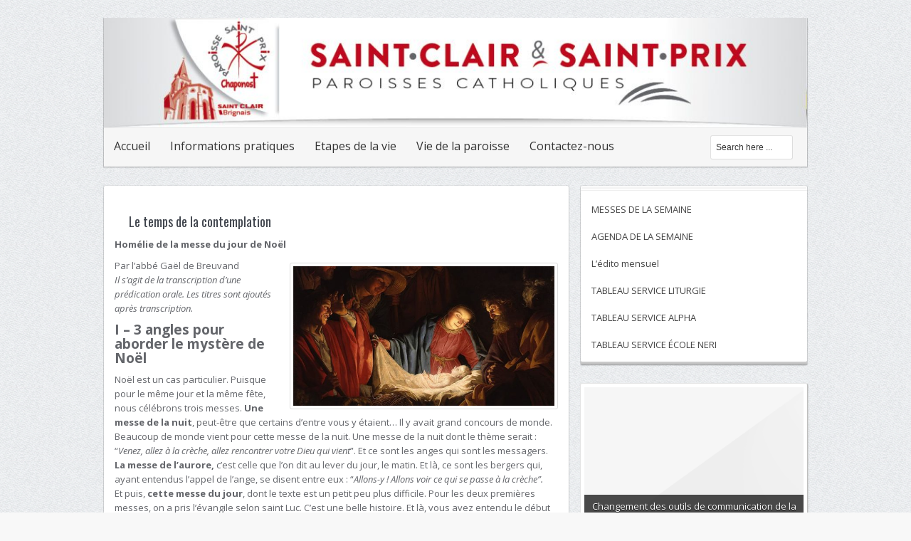

--- FILE ---
content_type: text/html; charset=UTF-8
request_url: https://saintclairsaintprix.fr/2018/12/31/homelie-jour-de-noel/
body_size: 30670
content:
<!DOCTYPE html>
<html lang="fr-FR" prefix="og: http://ogp.me/ns#">
<head>
<meta charset="UTF-8" />
<title>Le temps de la contemplation | Paroisses Brignais et Chaponost</title>
<link rel="profile" href="http://gmpg.org/xfn/11" />
<link rel="pingback" href="https://saintclairsaintprix.fr/xmlrpc.php" />
<meta name='robots' content='max-image-preview:large' />
	<style>img:is([sizes="auto" i], [sizes^="auto," i]) { contain-intrinsic-size: 3000px 1500px }</style>
	<link rel='dns-prefetch' href='//fonts.googleapis.com' />
<link rel="alternate" type="application/rss+xml" title="Paroisses Brignais et Chaponost &raquo; Flux" href="https://saintclairsaintprix.fr/feed/" />
<link rel="alternate" type="application/rss+xml" title="Paroisses Brignais et Chaponost &raquo; Flux des commentaires" href="https://saintclairsaintprix.fr/comments/feed/" />
<link rel="alternate" type="application/rss+xml" title="Paroisses Brignais et Chaponost &raquo; Le temps de la contemplation Flux des commentaires" href="https://saintclairsaintprix.fr/2018/12/31/homelie-jour-de-noel/feed/" />
<script>
window._wpemojiSettings = {"baseUrl":"https:\/\/s.w.org\/images\/core\/emoji\/16.0.1\/72x72\/","ext":".png","svgUrl":"https:\/\/s.w.org\/images\/core\/emoji\/16.0.1\/svg\/","svgExt":".svg","source":{"concatemoji":"https:\/\/saintclairsaintprix.fr\/wp-includes\/js\/wp-emoji-release.min.js?ver=6.8.3"}};
/*! This file is auto-generated */
!function(s,n){var o,i,e;function c(e){try{var t={supportTests:e,timestamp:(new Date).valueOf()};sessionStorage.setItem(o,JSON.stringify(t))}catch(e){}}function p(e,t,n){e.clearRect(0,0,e.canvas.width,e.canvas.height),e.fillText(t,0,0);var t=new Uint32Array(e.getImageData(0,0,e.canvas.width,e.canvas.height).data),a=(e.clearRect(0,0,e.canvas.width,e.canvas.height),e.fillText(n,0,0),new Uint32Array(e.getImageData(0,0,e.canvas.width,e.canvas.height).data));return t.every(function(e,t){return e===a[t]})}function u(e,t){e.clearRect(0,0,e.canvas.width,e.canvas.height),e.fillText(t,0,0);for(var n=e.getImageData(16,16,1,1),a=0;a<n.data.length;a++)if(0!==n.data[a])return!1;return!0}function f(e,t,n,a){switch(t){case"flag":return n(e,"\ud83c\udff3\ufe0f\u200d\u26a7\ufe0f","\ud83c\udff3\ufe0f\u200b\u26a7\ufe0f")?!1:!n(e,"\ud83c\udde8\ud83c\uddf6","\ud83c\udde8\u200b\ud83c\uddf6")&&!n(e,"\ud83c\udff4\udb40\udc67\udb40\udc62\udb40\udc65\udb40\udc6e\udb40\udc67\udb40\udc7f","\ud83c\udff4\u200b\udb40\udc67\u200b\udb40\udc62\u200b\udb40\udc65\u200b\udb40\udc6e\u200b\udb40\udc67\u200b\udb40\udc7f");case"emoji":return!a(e,"\ud83e\udedf")}return!1}function g(e,t,n,a){var r="undefined"!=typeof WorkerGlobalScope&&self instanceof WorkerGlobalScope?new OffscreenCanvas(300,150):s.createElement("canvas"),o=r.getContext("2d",{willReadFrequently:!0}),i=(o.textBaseline="top",o.font="600 32px Arial",{});return e.forEach(function(e){i[e]=t(o,e,n,a)}),i}function t(e){var t=s.createElement("script");t.src=e,t.defer=!0,s.head.appendChild(t)}"undefined"!=typeof Promise&&(o="wpEmojiSettingsSupports",i=["flag","emoji"],n.supports={everything:!0,everythingExceptFlag:!0},e=new Promise(function(e){s.addEventListener("DOMContentLoaded",e,{once:!0})}),new Promise(function(t){var n=function(){try{var e=JSON.parse(sessionStorage.getItem(o));if("object"==typeof e&&"number"==typeof e.timestamp&&(new Date).valueOf()<e.timestamp+604800&&"object"==typeof e.supportTests)return e.supportTests}catch(e){}return null}();if(!n){if("undefined"!=typeof Worker&&"undefined"!=typeof OffscreenCanvas&&"undefined"!=typeof URL&&URL.createObjectURL&&"undefined"!=typeof Blob)try{var e="postMessage("+g.toString()+"("+[JSON.stringify(i),f.toString(),p.toString(),u.toString()].join(",")+"));",a=new Blob([e],{type:"text/javascript"}),r=new Worker(URL.createObjectURL(a),{name:"wpTestEmojiSupports"});return void(r.onmessage=function(e){c(n=e.data),r.terminate(),t(n)})}catch(e){}c(n=g(i,f,p,u))}t(n)}).then(function(e){for(var t in e)n.supports[t]=e[t],n.supports.everything=n.supports.everything&&n.supports[t],"flag"!==t&&(n.supports.everythingExceptFlag=n.supports.everythingExceptFlag&&n.supports[t]);n.supports.everythingExceptFlag=n.supports.everythingExceptFlag&&!n.supports.flag,n.DOMReady=!1,n.readyCallback=function(){n.DOMReady=!0}}).then(function(){return e}).then(function(){var e;n.supports.everything||(n.readyCallback(),(e=n.source||{}).concatemoji?t(e.concatemoji):e.wpemoji&&e.twemoji&&(t(e.twemoji),t(e.wpemoji)))}))}((window,document),window._wpemojiSettings);
</script>
<style id='wp-emoji-styles-inline-css'>

	img.wp-smiley, img.emoji {
		display: inline !important;
		border: none !important;
		box-shadow: none !important;
		height: 1em !important;
		width: 1em !important;
		margin: 0 0.07em !important;
		vertical-align: -0.1em !important;
		background: none !important;
		padding: 0 !important;
	}
</style>
<style id='wp-block-library-inline-css'>
:root{--wp-admin-theme-color:#007cba;--wp-admin-theme-color--rgb:0,124,186;--wp-admin-theme-color-darker-10:#006ba1;--wp-admin-theme-color-darker-10--rgb:0,107,161;--wp-admin-theme-color-darker-20:#005a87;--wp-admin-theme-color-darker-20--rgb:0,90,135;--wp-admin-border-width-focus:2px;--wp-block-synced-color:#7a00df;--wp-block-synced-color--rgb:122,0,223;--wp-bound-block-color:var(--wp-block-synced-color)}@media (min-resolution:192dpi){:root{--wp-admin-border-width-focus:1.5px}}.wp-element-button{cursor:pointer}:root{--wp--preset--font-size--normal:16px;--wp--preset--font-size--huge:42px}:root .has-very-light-gray-background-color{background-color:#eee}:root .has-very-dark-gray-background-color{background-color:#313131}:root .has-very-light-gray-color{color:#eee}:root .has-very-dark-gray-color{color:#313131}:root .has-vivid-green-cyan-to-vivid-cyan-blue-gradient-background{background:linear-gradient(135deg,#00d084,#0693e3)}:root .has-purple-crush-gradient-background{background:linear-gradient(135deg,#34e2e4,#4721fb 50%,#ab1dfe)}:root .has-hazy-dawn-gradient-background{background:linear-gradient(135deg,#faaca8,#dad0ec)}:root .has-subdued-olive-gradient-background{background:linear-gradient(135deg,#fafae1,#67a671)}:root .has-atomic-cream-gradient-background{background:linear-gradient(135deg,#fdd79a,#004a59)}:root .has-nightshade-gradient-background{background:linear-gradient(135deg,#330968,#31cdcf)}:root .has-midnight-gradient-background{background:linear-gradient(135deg,#020381,#2874fc)}.has-regular-font-size{font-size:1em}.has-larger-font-size{font-size:2.625em}.has-normal-font-size{font-size:var(--wp--preset--font-size--normal)}.has-huge-font-size{font-size:var(--wp--preset--font-size--huge)}.has-text-align-center{text-align:center}.has-text-align-left{text-align:left}.has-text-align-right{text-align:right}#end-resizable-editor-section{display:none}.aligncenter{clear:both}.items-justified-left{justify-content:flex-start}.items-justified-center{justify-content:center}.items-justified-right{justify-content:flex-end}.items-justified-space-between{justify-content:space-between}.screen-reader-text{border:0;clip-path:inset(50%);height:1px;margin:-1px;overflow:hidden;padding:0;position:absolute;width:1px;word-wrap:normal!important}.screen-reader-text:focus{background-color:#ddd;clip-path:none;color:#444;display:block;font-size:1em;height:auto;left:5px;line-height:normal;padding:15px 23px 14px;text-decoration:none;top:5px;width:auto;z-index:100000}html :where(.has-border-color){border-style:solid}html :where([style*=border-top-color]){border-top-style:solid}html :where([style*=border-right-color]){border-right-style:solid}html :where([style*=border-bottom-color]){border-bottom-style:solid}html :where([style*=border-left-color]){border-left-style:solid}html :where([style*=border-width]){border-style:solid}html :where([style*=border-top-width]){border-top-style:solid}html :where([style*=border-right-width]){border-right-style:solid}html :where([style*=border-bottom-width]){border-bottom-style:solid}html :where([style*=border-left-width]){border-left-style:solid}html :where(img[class*=wp-image-]){height:auto;max-width:100%}:where(figure){margin:0 0 1em}html :where(.is-position-sticky){--wp-admin--admin-bar--position-offset:var(--wp-admin--admin-bar--height,0px)}@media screen and (max-width:600px){html :where(.is-position-sticky){--wp-admin--admin-bar--position-offset:0px}}
</style>
<style id='classic-theme-styles-inline-css'>
/*! This file is auto-generated */
.wp-block-button__link{color:#fff;background-color:#32373c;border-radius:9999px;box-shadow:none;text-decoration:none;padding:calc(.667em + 2px) calc(1.333em + 2px);font-size:1.125em}.wp-block-file__button{background:#32373c;color:#fff;text-decoration:none}
</style>
<style id='global-styles-inline-css'>
:root{--wp--preset--aspect-ratio--square: 1;--wp--preset--aspect-ratio--4-3: 4/3;--wp--preset--aspect-ratio--3-4: 3/4;--wp--preset--aspect-ratio--3-2: 3/2;--wp--preset--aspect-ratio--2-3: 2/3;--wp--preset--aspect-ratio--16-9: 16/9;--wp--preset--aspect-ratio--9-16: 9/16;--wp--preset--color--black: #000000;--wp--preset--color--cyan-bluish-gray: #abb8c3;--wp--preset--color--white: #ffffff;--wp--preset--color--pale-pink: #f78da7;--wp--preset--color--vivid-red: #cf2e2e;--wp--preset--color--luminous-vivid-orange: #ff6900;--wp--preset--color--luminous-vivid-amber: #fcb900;--wp--preset--color--light-green-cyan: #7bdcb5;--wp--preset--color--vivid-green-cyan: #00d084;--wp--preset--color--pale-cyan-blue: #8ed1fc;--wp--preset--color--vivid-cyan-blue: #0693e3;--wp--preset--color--vivid-purple: #9b51e0;--wp--preset--gradient--vivid-cyan-blue-to-vivid-purple: linear-gradient(135deg,rgba(6,147,227,1) 0%,rgb(155,81,224) 100%);--wp--preset--gradient--light-green-cyan-to-vivid-green-cyan: linear-gradient(135deg,rgb(122,220,180) 0%,rgb(0,208,130) 100%);--wp--preset--gradient--luminous-vivid-amber-to-luminous-vivid-orange: linear-gradient(135deg,rgba(252,185,0,1) 0%,rgba(255,105,0,1) 100%);--wp--preset--gradient--luminous-vivid-orange-to-vivid-red: linear-gradient(135deg,rgba(255,105,0,1) 0%,rgb(207,46,46) 100%);--wp--preset--gradient--very-light-gray-to-cyan-bluish-gray: linear-gradient(135deg,rgb(238,238,238) 0%,rgb(169,184,195) 100%);--wp--preset--gradient--cool-to-warm-spectrum: linear-gradient(135deg,rgb(74,234,220) 0%,rgb(151,120,209) 20%,rgb(207,42,186) 40%,rgb(238,44,130) 60%,rgb(251,105,98) 80%,rgb(254,248,76) 100%);--wp--preset--gradient--blush-light-purple: linear-gradient(135deg,rgb(255,206,236) 0%,rgb(152,150,240) 100%);--wp--preset--gradient--blush-bordeaux: linear-gradient(135deg,rgb(254,205,165) 0%,rgb(254,45,45) 50%,rgb(107,0,62) 100%);--wp--preset--gradient--luminous-dusk: linear-gradient(135deg,rgb(255,203,112) 0%,rgb(199,81,192) 50%,rgb(65,88,208) 100%);--wp--preset--gradient--pale-ocean: linear-gradient(135deg,rgb(255,245,203) 0%,rgb(182,227,212) 50%,rgb(51,167,181) 100%);--wp--preset--gradient--electric-grass: linear-gradient(135deg,rgb(202,248,128) 0%,rgb(113,206,126) 100%);--wp--preset--gradient--midnight: linear-gradient(135deg,rgb(2,3,129) 0%,rgb(40,116,252) 100%);--wp--preset--font-size--small: 13px;--wp--preset--font-size--medium: 20px;--wp--preset--font-size--large: 36px;--wp--preset--font-size--x-large: 42px;--wp--preset--spacing--20: 0.44rem;--wp--preset--spacing--30: 0.67rem;--wp--preset--spacing--40: 1rem;--wp--preset--spacing--50: 1.5rem;--wp--preset--spacing--60: 2.25rem;--wp--preset--spacing--70: 3.38rem;--wp--preset--spacing--80: 5.06rem;--wp--preset--shadow--natural: 6px 6px 9px rgba(0, 0, 0, 0.2);--wp--preset--shadow--deep: 12px 12px 50px rgba(0, 0, 0, 0.4);--wp--preset--shadow--sharp: 6px 6px 0px rgba(0, 0, 0, 0.2);--wp--preset--shadow--outlined: 6px 6px 0px -3px rgba(255, 255, 255, 1), 6px 6px rgba(0, 0, 0, 1);--wp--preset--shadow--crisp: 6px 6px 0px rgba(0, 0, 0, 1);}:where(.is-layout-flex){gap: 0.5em;}:where(.is-layout-grid){gap: 0.5em;}body .is-layout-flex{display: flex;}.is-layout-flex{flex-wrap: wrap;align-items: center;}.is-layout-flex > :is(*, div){margin: 0;}body .is-layout-grid{display: grid;}.is-layout-grid > :is(*, div){margin: 0;}:where(.wp-block-columns.is-layout-flex){gap: 2em;}:where(.wp-block-columns.is-layout-grid){gap: 2em;}:where(.wp-block-post-template.is-layout-flex){gap: 1.25em;}:where(.wp-block-post-template.is-layout-grid){gap: 1.25em;}.has-black-color{color: var(--wp--preset--color--black) !important;}.has-cyan-bluish-gray-color{color: var(--wp--preset--color--cyan-bluish-gray) !important;}.has-white-color{color: var(--wp--preset--color--white) !important;}.has-pale-pink-color{color: var(--wp--preset--color--pale-pink) !important;}.has-vivid-red-color{color: var(--wp--preset--color--vivid-red) !important;}.has-luminous-vivid-orange-color{color: var(--wp--preset--color--luminous-vivid-orange) !important;}.has-luminous-vivid-amber-color{color: var(--wp--preset--color--luminous-vivid-amber) !important;}.has-light-green-cyan-color{color: var(--wp--preset--color--light-green-cyan) !important;}.has-vivid-green-cyan-color{color: var(--wp--preset--color--vivid-green-cyan) !important;}.has-pale-cyan-blue-color{color: var(--wp--preset--color--pale-cyan-blue) !important;}.has-vivid-cyan-blue-color{color: var(--wp--preset--color--vivid-cyan-blue) !important;}.has-vivid-purple-color{color: var(--wp--preset--color--vivid-purple) !important;}.has-black-background-color{background-color: var(--wp--preset--color--black) !important;}.has-cyan-bluish-gray-background-color{background-color: var(--wp--preset--color--cyan-bluish-gray) !important;}.has-white-background-color{background-color: var(--wp--preset--color--white) !important;}.has-pale-pink-background-color{background-color: var(--wp--preset--color--pale-pink) !important;}.has-vivid-red-background-color{background-color: var(--wp--preset--color--vivid-red) !important;}.has-luminous-vivid-orange-background-color{background-color: var(--wp--preset--color--luminous-vivid-orange) !important;}.has-luminous-vivid-amber-background-color{background-color: var(--wp--preset--color--luminous-vivid-amber) !important;}.has-light-green-cyan-background-color{background-color: var(--wp--preset--color--light-green-cyan) !important;}.has-vivid-green-cyan-background-color{background-color: var(--wp--preset--color--vivid-green-cyan) !important;}.has-pale-cyan-blue-background-color{background-color: var(--wp--preset--color--pale-cyan-blue) !important;}.has-vivid-cyan-blue-background-color{background-color: var(--wp--preset--color--vivid-cyan-blue) !important;}.has-vivid-purple-background-color{background-color: var(--wp--preset--color--vivid-purple) !important;}.has-black-border-color{border-color: var(--wp--preset--color--black) !important;}.has-cyan-bluish-gray-border-color{border-color: var(--wp--preset--color--cyan-bluish-gray) !important;}.has-white-border-color{border-color: var(--wp--preset--color--white) !important;}.has-pale-pink-border-color{border-color: var(--wp--preset--color--pale-pink) !important;}.has-vivid-red-border-color{border-color: var(--wp--preset--color--vivid-red) !important;}.has-luminous-vivid-orange-border-color{border-color: var(--wp--preset--color--luminous-vivid-orange) !important;}.has-luminous-vivid-amber-border-color{border-color: var(--wp--preset--color--luminous-vivid-amber) !important;}.has-light-green-cyan-border-color{border-color: var(--wp--preset--color--light-green-cyan) !important;}.has-vivid-green-cyan-border-color{border-color: var(--wp--preset--color--vivid-green-cyan) !important;}.has-pale-cyan-blue-border-color{border-color: var(--wp--preset--color--pale-cyan-blue) !important;}.has-vivid-cyan-blue-border-color{border-color: var(--wp--preset--color--vivid-cyan-blue) !important;}.has-vivid-purple-border-color{border-color: var(--wp--preset--color--vivid-purple) !important;}.has-vivid-cyan-blue-to-vivid-purple-gradient-background{background: var(--wp--preset--gradient--vivid-cyan-blue-to-vivid-purple) !important;}.has-light-green-cyan-to-vivid-green-cyan-gradient-background{background: var(--wp--preset--gradient--light-green-cyan-to-vivid-green-cyan) !important;}.has-luminous-vivid-amber-to-luminous-vivid-orange-gradient-background{background: var(--wp--preset--gradient--luminous-vivid-amber-to-luminous-vivid-orange) !important;}.has-luminous-vivid-orange-to-vivid-red-gradient-background{background: var(--wp--preset--gradient--luminous-vivid-orange-to-vivid-red) !important;}.has-very-light-gray-to-cyan-bluish-gray-gradient-background{background: var(--wp--preset--gradient--very-light-gray-to-cyan-bluish-gray) !important;}.has-cool-to-warm-spectrum-gradient-background{background: var(--wp--preset--gradient--cool-to-warm-spectrum) !important;}.has-blush-light-purple-gradient-background{background: var(--wp--preset--gradient--blush-light-purple) !important;}.has-blush-bordeaux-gradient-background{background: var(--wp--preset--gradient--blush-bordeaux) !important;}.has-luminous-dusk-gradient-background{background: var(--wp--preset--gradient--luminous-dusk) !important;}.has-pale-ocean-gradient-background{background: var(--wp--preset--gradient--pale-ocean) !important;}.has-electric-grass-gradient-background{background: var(--wp--preset--gradient--electric-grass) !important;}.has-midnight-gradient-background{background: var(--wp--preset--gradient--midnight) !important;}.has-small-font-size{font-size: var(--wp--preset--font-size--small) !important;}.has-medium-font-size{font-size: var(--wp--preset--font-size--medium) !important;}.has-large-font-size{font-size: var(--wp--preset--font-size--large) !important;}.has-x-large-font-size{font-size: var(--wp--preset--font-size--x-large) !important;}
</style>
<link rel='stylesheet' id='contact-form-7-css' href='https://saintclairsaintprix.fr/wp-content/plugins/contact-form-7/includes/css/styles.css?ver=6.1.4' media='all' />
<link rel='stylesheet' id='foobox-free-min-css' href='https://saintclairsaintprix.fr/wp-content/plugins/foobox-image-lightbox/free/css/foobox.free.min.css?ver=2.7.41' media='all' />
<style id='responsive-menu-inline-css'>
#rmp_menu_trigger-10578{width: 55px;height: 55px;position: fixed;top: 10px;border-radius: 5px;display: none;text-decoration: none;right: 5%;background: #000000;transition: transform 0.5s, background-color 1s}#rmp_menu_trigger-10578:hover, #rmp_menu_trigger-10578:focus{background: #000;text-decoration: unset}#rmp_menu_trigger-10578.is-active{background: #000000}#rmp_menu_trigger-10578 .rmp-trigger-box{width: 33px;color: #fff}#rmp_menu_trigger-10578 .rmp-trigger-icon-active, #rmp_menu_trigger-10578 .rmp-trigger-text-open{display: none}#rmp_menu_trigger-10578.is-active .rmp-trigger-icon-active, #rmp_menu_trigger-10578.is-active .rmp-trigger-text-open{display: inline}#rmp_menu_trigger-10578.is-active .rmp-trigger-icon-inactive, #rmp_menu_trigger-10578.is-active .rmp-trigger-text{display: none}#rmp_menu_trigger-10578 .rmp-trigger-label{color: #fff;pointer-events: none;line-height: 13px;font-family: inherit;font-size: 13px;display: inline;text-transform: inherit}#rmp_menu_trigger-10578 .rmp-trigger-label.rmp-trigger-label-top{display: block;margin-bottom: 12px}#rmp_menu_trigger-10578 .rmp-trigger-label.rmp-trigger-label-bottom{display: block;margin-top: 12px}#rmp_menu_trigger-10578 .responsive-menu-pro-inner{display: block}#rmp_menu_trigger-10578 .rmp-trigger-icon-inactive .rmp-font-icon{color: #FFFFFF}#rmp_menu_trigger-10578 .responsive-menu-pro-inner, #rmp_menu_trigger-10578 .responsive-menu-pro-inner::before, #rmp_menu_trigger-10578 .responsive-menu-pro-inner::after{width: 33px;height: 5px;background-color: #FFFFFF;border-radius: 4px;position: absolute}#rmp_menu_trigger-10578 .rmp-trigger-icon-active .rmp-font-icon{color: #FFFFFF}#rmp_menu_trigger-10578.is-active .responsive-menu-pro-inner, #rmp_menu_trigger-10578.is-active .responsive-menu-pro-inner::before, #rmp_menu_trigger-10578.is-active .responsive-menu-pro-inner::after{background-color: #FFFFFF}#rmp_menu_trigger-10578:hover .rmp-trigger-icon-inactive .rmp-font-icon{color: #FFFFFF}#rmp_menu_trigger-10578:not(.is-active):hover .responsive-menu-pro-inner, #rmp_menu_trigger-10578:not(.is-active):hover .responsive-menu-pro-inner::before, #rmp_menu_trigger-10578:not(.is-active):hover .responsive-menu-pro-inner::after{background-color: #FFFFFF}#rmp_menu_trigger-10578 .responsive-menu-pro-inner::before{top: 10px}#rmp_menu_trigger-10578 .responsive-menu-pro-inner::after{bottom: 10px}#rmp_menu_trigger-10578.is-active .responsive-menu-pro-inner::after{bottom: 0}@media screen and (max-width: 800px){#rmp_menu_trigger-10578{display: block}#rmp-container-10578{position: fixed;top: 0;margin: 0;transition: transform 0.5s;overflow: auto;display: block;width: 75%;background-color: #43494C;background-image: url("");height: 100%;left: 0;padding-top: 0px;padding-left: 0px;padding-bottom: 0px;padding-right: 0px}#rmp-menu-wrap-10578{padding-top: 0px;padding-left: 0px;padding-bottom: 0px;padding-right: 0px;background-color: #43494C}#rmp-menu-wrap-10578 .rmp-menu, #rmp-menu-wrap-10578 .rmp-submenu{width: 100%;box-sizing: border-box;margin: 0;padding: 0}#rmp-menu-wrap-10578 .rmp-submenu-depth-1 .rmp-menu-item-link{padding-left: 10%}#rmp-menu-wrap-10578 .rmp-submenu-depth-2 .rmp-menu-item-link{padding-left: 15%}#rmp-menu-wrap-10578 .rmp-submenu-depth-3 .rmp-menu-item-link{padding-left: 20%}#rmp-menu-wrap-10578 .rmp-submenu-depth-4 .rmp-menu-item-link{padding-left: 25%}#rmp-menu-wrap-10578 .rmp-submenu.rmp-submenu-open{display: block}#rmp-menu-wrap-10578 .rmp-menu-item{width: 100%;list-style: none;margin: 0}#rmp-menu-wrap-10578 .rmp-menu-item-link{height: 44px;line-height: 44px;font-size: 13px;border-bottom: 1px solid #3C3C3C;font-family: inherit;color: #FFFFFF;text-align: left;background-color: #43494C;font-weight: normal;letter-spacing: 0px;display: block;box-sizing: border-box;width: 100%;text-decoration: none;position: relative;overflow: hidden;transition: background-color 1s, border-color 1s, 1s;padding: 0 5%;padding-right: 54px}#rmp-menu-wrap-10578 .rmp-menu-item-link:after, #rmp-menu-wrap-10578 .rmp-menu-item-link:before{display: none}#rmp-menu-wrap-10578 .rmp-menu-item-link:hover, #rmp-menu-wrap-10578 .rmp-menu-item-link:focus{color: #FFFFFF;border-color: #3C3C3C;background-color: #3C3C3C}#rmp-menu-wrap-10578 .rmp-menu-item-link:focus{outline: none;border-color: unset;box-shadow: unset}#rmp-menu-wrap-10578 .rmp-menu-item-link .rmp-font-icon{height: 44px;line-height: 44px;margin-right: 10px;font-size: 13px}#rmp-menu-wrap-10578 .rmp-menu-current-item .rmp-menu-item-link{color: #FFFFFF;border-color: #212121;background-color: #43494C}#rmp-menu-wrap-10578 .rmp-menu-current-item .rmp-menu-item-link:hover, #rmp-menu-wrap-10578 .rmp-menu-current-item .rmp-menu-item-link:focus{color: #FFFFFF;border-color: #3f3f3f;background-color: #43494C}#rmp-menu-wrap-10578 .rmp-menu-subarrow{position: absolute;top: 0;bottom: 0;text-align: center;overflow: hidden;background-size: cover;overflow: hidden;right: 0;border-left-style: solid;border-left-color: #3C3C3C;border-left-width: 1px;height: 44px;width: 44px;color: #FFFFFF;background-color: #43494C}#rmp-menu-wrap-10578 .rmp-menu-subarrow svg{fill: #FFFFFF}#rmp-menu-wrap-10578 .rmp-menu-subarrow:hover{color: #FFFFFF;border-color: #3C3C3C;background-color: #3C3C3C}#rmp-menu-wrap-10578 .rmp-menu-subarrow:hover svg{fill: #FFFFFF}#rmp-menu-wrap-10578 .rmp-menu-subarrow .rmp-font-icon{margin-right: unset}#rmp-menu-wrap-10578 .rmp-menu-subarrow *{vertical-align: middle;line-height: 44px}#rmp-menu-wrap-10578 .rmp-menu-subarrow-active{display: block;background-size: cover;color: #fff;border-color: #212121;background-color: #212121}#rmp-menu-wrap-10578 .rmp-menu-subarrow-active svg{fill: #fff}#rmp-menu-wrap-10578 .rmp-menu-subarrow-active:hover{color: #fff;border-color: #fff;background-color: #3f3f3f}#rmp-menu-wrap-10578 .rmp-menu-subarrow-active:hover svg{fill: #fff}#rmp-menu-wrap-10578 .rmp-submenu{display: none}#rmp-menu-wrap-10578 .rmp-submenu .rmp-menu-item-link{height: 44px;line-height: 44px;letter-spacing: 0px;font-size: 13px;border-bottom: 1px solid #3C3C3C;font-family: inherit;font-weight: normal;color: #FFFFFF;text-align: left;background-color: #43494C}#rmp-menu-wrap-10578 .rmp-submenu .rmp-menu-item-link:hover, #rmp-menu-wrap-10578 .rmp-submenu .rmp-menu-item-link:focus{color: #FFFFFF;border-color: #3C3C3C;background-color: #3C3C3C}#rmp-menu-wrap-10578 .rmp-submenu .rmp-menu-current-item .rmp-menu-item-link{color: #FFFFFF;border-color: #212121;background-color: #43494C}#rmp-menu-wrap-10578 .rmp-submenu .rmp-menu-current-item .rmp-menu-item-link:hover, #rmp-menu-wrap-10578 .rmp-submenu .rmp-menu-current-item .rmp-menu-item-link:focus{color: #FFFFFF;border-color: #3f3f3f;background-color: #43494C}#rmp-menu-wrap-10578 .rmp-submenu .rmp-menu-subarrow{right: 0;border-right: unset;border-left-style: solid;border-left-color: #3C3C3C;border-left-width: 1px;height: 44px;line-height: 44px;width: 44px;color: #FFFFFF;background-color: #43494C}#rmp-menu-wrap-10578 .rmp-submenu .rmp-menu-subarrow:hover{color: #FFFFFF;border-color: #3C3C3C;background-color: #3C3C3C}#rmp-menu-wrap-10578 .rmp-submenu .rmp-menu-subarrow-active{color: #fff;border-color: #212121;background-color: #212121}#rmp-menu-wrap-10578 .rmp-submenu .rmp-menu-subarrow-active:hover{color: #fff;border-color: #fff;background-color: #3f3f3f}#rmp-menu-wrap-10578 .rmp-menu-item-description{margin: 0;padding: 5px 5%;opacity: 0.8;color: #FFFFFF}#rmp-search-box-10578{display: block;padding-top: 0px;padding-left: 5%;padding-bottom: 0px;padding-right: 5%}#rmp-search-box-10578 .rmp-search-form{margin: 0}#rmp-search-box-10578 .rmp-search-box{background: #fff;border: 1px solid #dadada;color: #333;width: 100%;padding: 0 5%;border-radius: 30px;height: 45px;-webkit-appearance: none}#rmp-search-box-10578 .rmp-search-box::placeholder{color: #C7C7CD}#rmp-search-box-10578 .rmp-search-box:focus{background-color: #fff;outline: 2px solid #dadada;color: #333}#rmp-menu-title-10578{background-color: #43494C;color: #FFFFFF;text-align: left;font-size: 14px;padding-top: 10%;padding-left: 5%;padding-bottom: 0%;padding-right: 5%;font-weight: 400;transition: background-color 1s, border-color 1s, color 1s}#rmp-menu-title-10578:hover{background-color: #43494C;color: #FFFFFF}#rmp-menu-title-10578 > .rmp-menu-title-link{color: #FFFFFF;width: 100%;background-color: unset;text-decoration: none}#rmp-menu-title-10578 > .rmp-menu-title-link:hover{color: #FFFFFF}#rmp-menu-title-10578 .rmp-font-icon{font-size: 14px}#rmp-menu-additional-content-10578{padding-top: 0px;padding-left: 5%;padding-bottom: 0px;padding-right: 5%;color: #fff;text-align: center;font-size: 16px}}.rmp-container{display: none;visibility: visible;padding: 0px 0px 0px 0px;z-index: 99998;transition: all 0.3s}.rmp-container.rmp-fade-top, .rmp-container.rmp-fade-left, .rmp-container.rmp-fade-right, .rmp-container.rmp-fade-bottom{display: none}.rmp-container.rmp-slide-left, .rmp-container.rmp-push-left{transform: translateX(-100%);-ms-transform: translateX(-100%);-webkit-transform: translateX(-100%);-moz-transform: translateX(-100%)}.rmp-container.rmp-slide-left.rmp-menu-open, .rmp-container.rmp-push-left.rmp-menu-open{transform: translateX(0);-ms-transform: translateX(0);-webkit-transform: translateX(0);-moz-transform: translateX(0)}.rmp-container.rmp-slide-right, .rmp-container.rmp-push-right{transform: translateX(100%);-ms-transform: translateX(100%);-webkit-transform: translateX(100%);-moz-transform: translateX(100%)}.rmp-container.rmp-slide-right.rmp-menu-open, .rmp-container.rmp-push-right.rmp-menu-open{transform: translateX(0);-ms-transform: translateX(0);-webkit-transform: translateX(0);-moz-transform: translateX(0)}.rmp-container.rmp-slide-top, .rmp-container.rmp-push-top{transform: translateY(-100%);-ms-transform: translateY(-100%);-webkit-transform: translateY(-100%);-moz-transform: translateY(-100%)}.rmp-container.rmp-slide-top.rmp-menu-open, .rmp-container.rmp-push-top.rmp-menu-open{transform: translateY(0);-ms-transform: translateY(0);-webkit-transform: translateY(0);-moz-transform: translateY(0)}.rmp-container.rmp-slide-bottom, .rmp-container.rmp-push-bottom{transform: translateY(100%);-ms-transform: translateY(100%);-webkit-transform: translateY(100%);-moz-transform: translateY(100%)}.rmp-container.rmp-slide-bottom.rmp-menu-open, .rmp-container.rmp-push-bottom.rmp-menu-open{transform: translateX(0);-ms-transform: translateX(0);-webkit-transform: translateX(0);-moz-transform: translateX(0)}.rmp-container::-webkit-scrollbar{width: 0px}.rmp-container ::-webkit-scrollbar-track{box-shadow: inset 0 0 5px transparent}.rmp-container ::-webkit-scrollbar-thumb{background: transparent}.rmp-container ::-webkit-scrollbar-thumb:hover{background: transparent}.rmp-container .rmp-menu-wrap .rmp-menu{transition: none;border-radius: 0;box-shadow: none;background: none;border: 0;bottom: auto;box-sizing: border-box;clip: auto;color: #666;display: block;float: none;font-family: inherit;font-size: 14px;height: auto;left: auto;line-height: 1.7;list-style-type: none;margin: 0;min-height: auto;max-height: none;opacity: 1;outline: none;overflow: visible;padding: 0;position: relative;pointer-events: auto;right: auto;text-align: left;text-decoration: none;text-indent: 0;text-transform: none;transform: none;top: auto;visibility: inherit;width: auto;word-wrap: break-word;white-space: normal}.rmp-container .rmp-menu-additional-content{display: block;word-break: break-word}.rmp-container .rmp-menu-title{display: flex;flex-direction: column}.rmp-container .rmp-menu-title .rmp-menu-title-image{max-width: 100%;margin-bottom: 15px;display: block;margin: auto;margin-bottom: 15px}button.rmp_menu_trigger{z-index: 999999;overflow: hidden;outline: none;border: 0;display: none;margin: 0;transition: transform 0.5s, background-color 0.5s;padding: 0}button.rmp_menu_trigger .responsive-menu-pro-inner::before, button.rmp_menu_trigger .responsive-menu-pro-inner::after{content: "";display: block}button.rmp_menu_trigger .responsive-menu-pro-inner::before{top: 10px}button.rmp_menu_trigger .responsive-menu-pro-inner::after{bottom: 10px}button.rmp_menu_trigger .rmp-trigger-box{width: 40px;display: inline-block;position: relative;pointer-events: none;vertical-align: super}.rmp-menu-trigger-boring .responsive-menu-pro-inner{transition-property: none}.rmp-menu-trigger-boring .responsive-menu-pro-inner::after, .rmp-menu-trigger-boring .responsive-menu-pro-inner::before{transition-property: none}.rmp-menu-trigger-boring.is-active .responsive-menu-pro-inner{transform: rotate(45deg)}.rmp-menu-trigger-boring.is-active .responsive-menu-pro-inner:before{top: 0;opacity: 0}.rmp-menu-trigger-boring.is-active .responsive-menu-pro-inner:after{bottom: 0;transform: rotate(-90deg)}
</style>
<link rel='stylesheet' id='dashicons-css' href='https://saintclairsaintprix.fr/wp-includes/css/dashicons.min.css?ver=6.8.3' media='all' />
<link rel='stylesheet' id='toc-screen-css' href='https://saintclairsaintprix.fr/wp-content/plugins/table-of-contents-plus/screen.min.css?ver=2411.1' media='all' />
<link rel='stylesheet' id='wpos-slick-style-css' href='https://saintclairsaintprix.fr/wp-content/plugins/wp-responsive-recent-post-slider/assets/css/slick.css?ver=3.6.5' media='all' />
<link rel='stylesheet' id='wppsac-public-style-css' href='https://saintclairsaintprix.fr/wp-content/plugins/wp-responsive-recent-post-slider/assets/css/recent-post-style.css?ver=3.6.5' media='all' />
<link rel='stylesheet' id='megamenu-css' href='https://saintclairsaintprix.fr/wp-content/uploads/maxmegamenu/style.css?ver=65a4b5' media='all' />
<link rel='stylesheet' id='default-css' href='https://saintclairsaintprix.fr/wp-content/themes/cherry/style.css' media='all' />
<link rel='stylesheet' id='bd-font-awesome-css' href='https://saintclairsaintprix.fr/wp-content/themes/cherry/assets/fonts/font-awesome/css/font-awesome.min.css?ver=6.8.3' media='all' />
<link rel='stylesheet' id='bd-fontello-css' href='https://saintclairsaintprix.fr/wp-content/themes/cherry/assets/fonts/fontello/css/fontello.css?ver=6.8.3' media='all' />
<link rel='stylesheet' id='bd-opensans-css' href='https://fonts.googleapis.com/css?family=Open+Sans%3A300italic%2C400italic%2C600italic%2C700italic%2C800italic%2C400%2C300%2C600%2C700%2C800&#038;subset=latin%2Ccyrillic-ext%2Cgreek-ext%2Cgreek%2Cvietnamese%2Clatin-ext%2Ccyrillic&#038;ver=6.8.3' media='all' />
<link rel='stylesheet' id='bd-oswald-css' href='https://fonts.googleapis.com/css?family=Oswald%3A400%2C300%2C700&#038;subset=latin%2Clatin-ext&#038;ver=6.8.3' media='all' />
<link rel='stylesheet' id='Droid+Sans-css' href='https://fonts.googleapis.com/css?family=Droid+Sans%3Aregular%2C700&#038;subset=latin%2Clatin-ext&#038;ver=6.8.3' media='all' />
<script id="jquery-core-js-extra">
var bd_script = {"post_id":"5987","ajaxurl":"https:\/\/saintclairsaintprix.fr\/wp-admin\/admin-ajax.php"};
</script>
<script src="https://saintclairsaintprix.fr/wp-includes/js/jquery/jquery.min.js?ver=3.7.1" id="jquery-core-js"></script>
<script src="https://saintclairsaintprix.fr/wp-includes/js/jquery/jquery-migrate.min.js?ver=3.4.1" id="jquery-migrate-js"></script>
<script src="https://saintclairsaintprix.fr/wp-content/themes/cherry/assets/js/jquery.flexslider-min.js?ver=6.8.3" id="jquery.flexslider-js"></script>
<script src="https://saintclairsaintprix.fr/wp-content/themes/cherry/assets/js/jquery.fitvids.js?ver=6.8.3" id="jquery.fitvids-js"></script>
<script src="https://saintclairsaintprix.fr/wp-content/themes/cherry/assets/js/jquery.easing.1.3.js?ver=6.8.3" id="jquery.easing-js"></script>
<script id="foobox-free-min-js-before">
/* Run FooBox FREE (v2.7.41) */
var FOOBOX = window.FOOBOX = {
	ready: true,
	disableOthers: false,
	o: {wordpress: { enabled: true }, countMessage:'image %index of %total', captions: { dataTitle: ["captionTitle","title"], dataDesc: ["captionDesc","description"] }, rel: '', excludes:'.fbx-link,.nofoobox,.nolightbox,a[href*="pinterest.com/pin/create/button/"]', affiliate : { enabled: false }},
	selectors: [
		".foogallery-container.foogallery-lightbox-foobox", ".foogallery-container.foogallery-lightbox-foobox-free", ".gallery", ".wp-block-gallery", ".wp-caption", ".wp-block-image", "a:has(img[class*=wp-image-])", ".foobox"
	],
	pre: function( $ ){
		// Custom JavaScript (Pre)
		
	},
	post: function( $ ){
		// Custom JavaScript (Post)
		
		// Custom Captions Code
		
	},
	custom: function( $ ){
		// Custom Extra JS
		
	}
};
</script>
<script src="https://saintclairsaintprix.fr/wp-content/plugins/foobox-image-lightbox/free/js/foobox.free.min.js?ver=2.7.41" id="foobox-free-min-js"></script>
<link rel="https://api.w.org/" href="https://saintclairsaintprix.fr/wp-json/" /><link rel="alternate" title="JSON" type="application/json" href="https://saintclairsaintprix.fr/wp-json/wp/v2/posts/5987" /><link rel="EditURI" type="application/rsd+xml" title="RSD" href="https://saintclairsaintprix.fr/xmlrpc.php?rsd" />
<meta name="generator" content="WordPress 6.8.3" />
<link rel="canonical" href="https://saintclairsaintprix.fr/2018/12/31/homelie-jour-de-noel/" />
<link rel='shortlink' href='https://saintclairsaintprix.fr/?p=5987' />
<link rel="alternate" title="oEmbed (JSON)" type="application/json+oembed" href="https://saintclairsaintprix.fr/wp-json/oembed/1.0/embed?url=https%3A%2F%2Fsaintclairsaintprix.fr%2F2018%2F12%2F31%2Fhomelie-jour-de-noel%2F" />
<link rel="alternate" title="oEmbed (XML)" type="text/xml+oembed" href="https://saintclairsaintprix.fr/wp-json/oembed/1.0/embed?url=https%3A%2F%2Fsaintclairsaintprix.fr%2F2018%2F12%2F31%2Fhomelie-jour-de-noel%2F&#038;format=xml" />
<!-- Google+ meta tags -->
<meta itemprop="name" content="Le temps de la contemplation">
<meta itemprop="description" content="Homélie de la messe du jour de Noël Par l’abbé Gaël de Breuvand Il s’agit de la transcription d’une prédication orale. Les titres sont ajoutés après transcription. I &#8211; 3 angles pour aborder le mystère de Noël Noël est un cas particulier. Puisque pour le même jour et la même fête, nous célébrons trois messes....">

<!-- eof Google+ meta tags -->
<meta http-equiv="X-UA-Compatible" content="IE=edge,chrome=1" />
<script type="text/javascript">
var cherry_url = 'https://saintclairsaintprix.fr/wp-content/themes/cherry';
</script>
<!--[if lt IE 9]>
<script type='text/javascript' src='https://saintclairsaintprix.fr/wp-content/themes/cherry/assets/js/selectivizr-min.js'></script>
<script type='text/javascript' src='https://saintclairsaintprix.fr/wp-content/themes/cherry/assets/js/html5.js'></script>
<![endif]-->
<!--[if IE 8]>
<link href="https://saintclairsaintprix.fr/wp-content/themes/cherry/assets/css/ie.css" rel="stylesheet" type="text/css" media="all" />
<![endif]-->
<!--[if IE 7]>
<link href="https://saintclairsaintprix.fr/wp-content/themes/cherry/assets/css/ie.css" rel="stylesheet" type="text/css" media="all" />
<![endif]-->
<meta name="viewport" content="width=1045" />
<meta name="description" content="Homélie de la messe du jour de Noël Par l’abbé Gaël de Breuvand Il s’agit de la transcription d’une prédication orale. Les titres sont ajoutés après transcription. I &#8211; 3 angles pour aborder le mystère de Noël Noël est un cas particulier. Puisque pour le même jour et la même fête, nous célébrons trois messes...." />
<meta name="keywords" content="," />    <link href="https://saintclairsaintprix.fr/wp-content/themes/cherry/assets/css/gray.css" rel="stylesheet" type="text/css" media="all" />
<style type="text/css">

nav, nav ul.menu > li, nav ul.menu > li a, nav a, nav ul.menu > li > ul > li a, nav ul.menu > li > ul > li{
	font-size : 16px;
}
</style>
<link rel="shortcut icon" href="https://saintclairsaintprix.fr/wp-content/themes/cherry/favicon.ico" title="Favicon" />
<!-- Jetpack Open Graph Tags -->
<meta property="og:type" content="article" />
<meta property="og:title" content="Le temps de la contemplation" />
<meta property="og:url" content="https://saintclairsaintprix.fr/2018/12/31/homelie-jour-de-noel/" />
<meta property="og:description" content="Homélie de la messe du jour de Noël Par l’abbé Gaël de Breuvand Il s’agit de la transcription d’une prédication orale. Les titres sont ajoutés après transcription. I &#8211; 3 angles pour aborder l…" />
<meta property="article:published_time" content="2018-12-31T08:44:40+00:00" />
<meta property="article:modified_time" content="2019-01-09T15:52:32+00:00" />
<meta property="og:site_name" content="Paroisses Brignais et Chaponost" />
<meta property="og:image" content="https://saintclairsaintprix.fr/wp-content/uploads/2018/12/G.-Honthornt-ladoration-des-bergers-.jpg" />
<meta property="og:image:width" content="750" />
<meta property="og:image:height" content="400" />
<meta property="og:image:alt" content="" />
<meta property="og:locale" content="fr_FR" />
<meta name="twitter:text:title" content="Le temps de la contemplation" />
<meta name="twitter:image" content="https://saintclairsaintprix.fr/wp-content/uploads/2018/12/G.-Honthornt-ladoration-des-bergers-.jpg?w=640" />
<meta name="twitter:card" content="summary_large_image" />

<!-- End Jetpack Open Graph Tags -->
<link rel="icon" href="https://saintclairsaintprix.fr/wp-content/uploads/2017/05/cropped-petit-logo-paroisses-54x54.png" sizes="32x32" />
<link rel="icon" href="https://saintclairsaintprix.fr/wp-content/uploads/2017/05/cropped-petit-logo-paroisses.png" sizes="192x192" />
<link rel="apple-touch-icon" href="https://saintclairsaintprix.fr/wp-content/uploads/2017/05/cropped-petit-logo-paroisses.png" />
<meta name="msapplication-TileImage" content="https://saintclairsaintprix.fr/wp-content/uploads/2017/05/cropped-petit-logo-paroisses.png" />
<style type="text/css">/** Mega Menu CSS: fs **/</style>
</head>

<body class="wp-singular post-template-default single single-post postid-5987 single-format-standard wp-embed-responsive wp-theme-cherry mega-menu-topnav non-classe homelies dark">
<div class="layout_default">
    <div class="wrapper">
        <div class="container">

            <div class="header">
            
                <header>
                    <div class="content">
                        <div class="logo">
                            <h1>
                                <a href="https://saintclairsaintprix.fr" title="Paroisses Brignais et Chaponost">
                                                                            <img src="http://saintclairsaintprix.fr/wp-content/uploads/2017/09/tétière-1024x160.jpg" alt="Paroisses Brignais et Chaponost" />
                                                                    </a>
                            </h1>
                        </div><!-- Logo/-->

                    <div class="headerads">
                                                </div>
                        <div class="clear"></div>
                    </div>
                </header>

                                                <nav id="cherry-nav" >
                    <div class="content" id="header-nav">
<div class="searchform" align="right"><form method="get" action="https://saintclairsaintprix.fr">
  <input type="text" class="search_text" value="Search here ..." name="s" onfocus="if(this.value == 'Search here ...') {this.value = '';}" onblur="if (this.value == '') {this.value = 'Search here ...';}" type="submit" class="search_sub" value="Search"/>
</form>
</div>

                        <ul id="menu" class="menu"><li id="menu-item-349" class="menu-item menu-item-type-custom menu-item-object-custom menu-item-home menu-item-has-children menu-item-349"><a href="http://saintclairsaintprix.fr/">Accueil</a>
<ul class="sub-menu">
	<li id="menu-item-846" class="menu-item menu-item-type-post_type menu-item-object-page menu-item-846"><a href="https://saintclairsaintprix.fr/saint-clair-et-saint-prix-a-la-loupe/">Saint-Clair et Saint-Prix, contemporains</a></li>
	<li id="menu-item-647" class="menu-item menu-item-type-post_type menu-item-object-page menu-item-647"><a href="https://saintclairsaintprix.fr/nos-pretres/">Nos prêtres et diacres</a></li>
	<li id="menu-item-810" class="menu-item menu-item-type-custom menu-item-object-custom menu-item-has-children menu-item-810"><a>Nos conseils et équipes paroissiaux</a>
	<ul class="sub-menu">
		<li id="menu-item-464" class="menu-item menu-item-type-post_type menu-item-object-post menu-item-464"><a href="https://saintclairsaintprix.fr/2016/05/13/lequipe-danimation-pastorale-eap/">L’Equipe d’Animation Paroissiale (EAP)</a></li>
		<li id="menu-item-463" class="menu-item menu-item-type-post_type menu-item-object-post menu-item-463"><a href="https://saintclairsaintprix.fr/2016/05/13/le-conseil-paroissiale-pour-les-affaires-economiques-cpae/">Les Conseils Paroissiaux pour les Affaires Economiques</a></li>
		<li id="menu-item-462" class="menu-item menu-item-type-post_type menu-item-object-post menu-item-462"><a href="https://saintclairsaintprix.fr/2016/05/14/les-associations-paroissiales-immobilieres/">Les associations paroissiales immobilières</a></li>
		<li id="menu-item-829" class="menu-item menu-item-type-post_type menu-item-object-page menu-item-829"><a href="https://saintclairsaintprix.fr/notre-equipe-logistique/">Equipe logistique</a></li>
	</ul>
</li>
	<li id="menu-item-700" class="menu-item menu-item-type-post_type menu-item-object-page menu-item-700"><a href="https://saintclairsaintprix.fr/votre-bulletin-mensuel-dinformation-2/">Notre bulletin paroissial</a></li>
</ul>
</li>
<li id="menu-item-813" class="menu-item menu-item-type-custom menu-item-object-custom menu-item-has-children menu-item-813"><a>Informations pratiques</a>
<ul class="sub-menu">
	<li id="menu-item-703" class="menu-item menu-item-type-post_type menu-item-object-page menu-item-703"><a href="https://saintclairsaintprix.fr/accueil-secretariat/">Accueil &#038; Secrétariat</a></li>
	<li id="menu-item-706" class="menu-item menu-item-type-post_type menu-item-object-page menu-item-706"><a href="https://saintclairsaintprix.fr/ou-sommes-nous/">Où sommes-nous ?</a></li>
	<li id="menu-item-709" class="menu-item menu-item-type-post_type menu-item-object-page menu-item-709"><a href="https://saintclairsaintprix.fr/horaire-des-messes/">Horaire des messes</a></li>
	<li id="menu-item-444" class="menu-item menu-item-type-post_type menu-item-object-post menu-item-444"><a href="https://saintclairsaintprix.fr/2016/05/14/offrir-une-intention-de-messe/">Offrir une intention de messe</a></li>
	<li id="menu-item-814" class="menu-item menu-item-type-custom menu-item-object-custom menu-item-has-children menu-item-814"><a>Donner à l&rsquo;Eglise</a>
	<ul class="sub-menu">
		<li id="menu-item-460" class="menu-item menu-item-type-post_type menu-item-object-post menu-item-460"><a href="https://saintclairsaintprix.fr/2020/03/25/quete-prelevee/">Optez pour la quête prélevée !</a></li>
		<li id="menu-item-461" class="menu-item menu-item-type-post_type menu-item-object-post menu-item-461"><a href="https://saintclairsaintprix.fr/2016/05/14/donner-a-leglise/">Baptême, mariage, funérailles : combien donner ?</a></li>
		<li id="menu-item-496" class="menu-item menu-item-type-post_type menu-item-object-post menu-item-496"><a href="https://saintclairsaintprix.fr/2017/04/09/denier-du-culte/">Denier de l’Eglise : soutenez l’Eglise !</a></li>
	</ul>
</li>
</ul>
</li>
<li id="menu-item-815" class="menu-item menu-item-type-custom menu-item-object-custom menu-item-has-children menu-item-815"><a>Etapes de la vie</a>
<ul class="sub-menu">
	<li id="menu-item-816" class="menu-item menu-item-type-custom menu-item-object-custom menu-item-has-children menu-item-816"><a>Baptême</a>
	<ul class="sub-menu">
		<li id="menu-item-497" class="menu-item menu-item-type-post_type menu-item-object-post menu-item-497"><a href="https://saintclairsaintprix.fr/2016/05/14/bapteme-des-nouveaux-nes/">Baptême des nouveaux-nés et des enfants de 3 à 5 ans</a></li>
		<li id="menu-item-712" class="menu-item menu-item-type-post_type menu-item-object-page menu-item-712"><a href="https://saintclairsaintprix.fr/bapteme-des-enfants-en-age-scolaire/">baptême des enfants en âge scolaire (6-10 ans)</a></li>
		<li id="menu-item-715" class="menu-item menu-item-type-post_type menu-item-object-page menu-item-715"><a href="https://saintclairsaintprix.fr/bapteme-des-adultes/">baptême des adultes</a></li>
	</ul>
</li>
	<li id="menu-item-718" class="menu-item menu-item-type-post_type menu-item-object-page menu-item-718"><a href="https://saintclairsaintprix.fr/1ere-communion/">Première communion</a></li>
	<li id="menu-item-826" class="menu-item menu-item-type-post_type menu-item-object-page menu-item-826"><a href="https://saintclairsaintprix.fr/profession-de-foi/">Profession de foi</a></li>
	<li id="menu-item-817" class="menu-item menu-item-type-custom menu-item-object-custom menu-item-has-children menu-item-817"><a>Confirmation</a>
	<ul class="sub-menu">
		<li id="menu-item-495" class="menu-item menu-item-type-post_type menu-item-object-post menu-item-495"><a href="https://saintclairsaintprix.fr/2016/05/14/confirmation-des-jeunes/">Confirmation des jeunes</a></li>
		<li id="menu-item-721" class="menu-item menu-item-type-post_type menu-item-object-page menu-item-721"><a href="https://saintclairsaintprix.fr/confirmation-des-adultes/">Confirmation des adultes</a></li>
	</ul>
</li>
	<li id="menu-item-725" class="menu-item menu-item-type-post_type menu-item-object-page menu-item-725"><a href="https://saintclairsaintprix.fr/mariage/">Mariage</a></li>
	<li id="menu-item-728" class="menu-item menu-item-type-post_type menu-item-object-page menu-item-728"><a href="https://saintclairsaintprix.fr/sacrement-du-pardon/">Confessions: sacrement de la réconciliation</a></li>
	<li id="menu-item-732" class="menu-item menu-item-type-post_type menu-item-object-page menu-item-732"><a href="https://saintclairsaintprix.fr/sacrement-des-malades/">Sacrement des malades</a></li>
	<li id="menu-item-735" class="menu-item menu-item-type-post_type menu-item-object-page menu-item-735"><a href="https://saintclairsaintprix.fr/funerailles/">Funérailles</a></li>
</ul>
</li>
<li id="menu-item-819" class="menu-item menu-item-type-custom menu-item-object-custom menu-item-has-children menu-item-819"><a>Vie de la paroisse</a>
<ul class="sub-menu">
	<li id="menu-item-820" class="menu-item menu-item-type-custom menu-item-object-custom menu-item-has-children menu-item-820"><a>Transmission de la foi</a>
	<ul class="sub-menu">
		<li id="menu-item-922" class="menu-item menu-item-type-taxonomy menu-item-object-category menu-item-has-children menu-item-922"><a href="https://saintclairsaintprix.fr/category/eveil-a-la-foi-et-catechisme/">Catéchisme et Groupe collégiens</a>
		<ul class="sub-menu">
			<li id="menu-item-551" class="menu-item menu-item-type-post_type menu-item-object-post menu-item-551"><a href="https://saintclairsaintprix.fr/2024/09/17/3-6-ans-eveil-a-la-foi/">3-5 ans : éveil à la foi, prière des enfants et liturgie de la parole</a></li>
			<li id="menu-item-552" class="menu-item menu-item-type-post_type menu-item-object-post menu-item-552"><a href="https://saintclairsaintprix.fr/2024/09/17/6-8-ans-catechisme-cpce1/">6-7 ans : Caté CP/CE1</a></li>
			<li id="menu-item-553" class="menu-item menu-item-type-post_type menu-item-object-post menu-item-553"><a href="https://saintclairsaintprix.fr/2024/09/17/9-11-ans-catechisme-ce2cm2/">8-10 ans : Caté CE2/CM2</a></li>
			<li id="menu-item-549" class="menu-item menu-item-type-post_type menu-item-object-post menu-item-549"><a href="https://saintclairsaintprix.fr/2024/09/17/11-18-ans-aumonerie-colleges-et-lycees/">11-13 ans : Groupe collégiens Carlo Acutis (Brignais)</a></li>
			<li id="menu-item-12129" class="menu-item menu-item-type-post_type menu-item-object-post menu-item-12129"><a href="https://saintclairsaintprix.fr/2024/09/17/11-15-ans-groupe-collegiens-equipe-5-a-chaponost/">14-18 ans : Groupe 3èmes-lycéens AMADEUS</a></li>
		</ul>
</li>
		<li id="menu-item-12133" class="menu-item menu-item-type-post_type menu-item-object-post menu-item-12133"><a href="https://saintclairsaintprix.fr/2023/09/20/conference-saint-vincent-de-paul-jeunes/">Conférence Saint Vincent de Paul jeunes</a></li>
		<li id="menu-item-545" class="menu-item menu-item-type-post_type menu-item-object-post menu-item-545"><a href="https://saintclairsaintprix.fr/2016/05/14/scoutismes/">Scoutisme</a></li>
		<li id="menu-item-547" class="menu-item menu-item-type-post_type menu-item-object-post menu-item-547"><a href="https://saintclairsaintprix.fr/2016/05/14/catechese-pour-adultes/">Catéchèse pour jeunes pros et adultes</a></li>
	</ul>
</li>
	<li id="menu-item-821" class="menu-item menu-item-type-custom menu-item-object-custom menu-item-has-children menu-item-821"><a>Liturgie</a>
	<ul class="sub-menu">
		<li id="menu-item-539" class="menu-item menu-item-type-post_type menu-item-object-post menu-item-539"><a href="https://saintclairsaintprix.fr/2016/12/04/chorale-paroissiale/">Chantres et chorale paroissiale</a></li>
		<li id="menu-item-538" class="menu-item menu-item-type-post_type menu-item-object-post menu-item-538"><a href="https://saintclairsaintprix.fr/2016/05/14/organistes-et-musiciens/">Organistes et musiciens</a></li>
		<li id="menu-item-479" class="menu-item menu-item-type-post_type menu-item-object-post menu-item-479"><a href="https://saintclairsaintprix.fr/2016/05/14/fleurir-en-liturgie/">Fleurir en liturgie</a></li>
		<li id="menu-item-601" class="menu-item menu-item-type-post_type menu-item-object-post menu-item-601"><a href="https://saintclairsaintprix.fr/2016/05/16/services-de-leglise/">Services de l’église</a></li>
		<li id="menu-item-738" class="menu-item menu-item-type-post_type menu-item-object-page menu-item-738"><a href="https://saintclairsaintprix.fr/preparation-des-messes/">Préparation des messes</a></li>
		<li id="menu-item-598" class="menu-item menu-item-type-custom menu-item-object-custom menu-item-598"><a href="https://docs.google.com/spreadsheets/d/19nnHv26li8yhlJrbornQmhyI-AgrqV5k2-PI0d0uVzw/edit?pli=1#gid=1537553542">TABLEAU SERVICE LITURGIE</a></li>
	</ul>
</li>
	<li id="menu-item-822" class="menu-item menu-item-type-custom menu-item-object-custom menu-item-has-children menu-item-822"><a>Vie spirituelle</a>
	<ul class="sub-menu">
		<li id="menu-item-11124" class="menu-item menu-item-type-post_type menu-item-object-page menu-item-11124"><a href="https://saintclairsaintprix.fr/separation-divorce-remariage/">Séparation, divorce, remariage…</a></li>
		<li id="menu-item-741" class="menu-item menu-item-type-post_type menu-item-object-page menu-item-741"><a href="https://saintclairsaintprix.fr/groupe-biblique/">Groupe biblique : la Parole partagée</a></li>
		<li id="menu-item-543" class="menu-item menu-item-type-post_type menu-item-object-post menu-item-543"><a href="https://saintclairsaintprix.fr/2016/05/14/missionnaires-du-rosaire-vivant-2/">Missionnaires du Rosaire Vivant</a></li>
		<li id="menu-item-542" class="menu-item menu-item-type-post_type menu-item-object-post menu-item-542"><a href="https://saintclairsaintprix.fr/2016/05/14/initiation-a-ladoration-pour-les-enfants/">Initiation à l&rsquo;Adoration pour les enfants</a></li>
		<li id="menu-item-55" class="menu-item menu-item-type-taxonomy menu-item-object-category menu-item-55"><a href="https://saintclairsaintprix.fr/category/pelerinages/">Pèlerinages</a></li>
	</ul>
</li>
	<li id="menu-item-929" class="menu-item menu-item-type-custom menu-item-object-custom menu-item-has-children menu-item-929"><a>Vie communautaire</a>
	<ul class="sub-menu">
		<li id="menu-item-747" class="menu-item menu-item-type-post_type menu-item-object-page menu-item-747"><a href="https://saintclairsaintprix.fr/diner-4x4/">Les Dîners 4×4</a></li>
		<li id="menu-item-608" class="menu-item menu-item-type-post_type menu-item-object-post menu-item-608"><a href="https://saintclairsaintprix.fr/2016/05/17/service-evangelique-aupres-des-malades-et-des-personnes-isolees/">Service évangélique auprès des malades</a></li>
		<li id="menu-item-836" class="menu-item menu-item-type-post_type menu-item-object-page menu-item-836"><a href="https://saintclairsaintprix.fr/groupe-des-veuves/">Groupe des veuves</a></li>
		<li id="menu-item-835" class="menu-item menu-item-type-post_type menu-item-object-page menu-item-835"><a href="https://saintclairsaintprix.fr/mouvement-chretien-des-retraites-mcr/">Mouvement chrétien des retraités (MCR)</a></li>
	</ul>
</li>
	<li id="menu-item-823" class="menu-item menu-item-type-custom menu-item-object-custom menu-item-has-children menu-item-823"><a>Vie culturelle</a>
	<ul class="sub-menu">
		<li id="menu-item-535" class="menu-item menu-item-type-post_type menu-item-object-post menu-item-535"><a href="https://saintclairsaintprix.fr/2016/05/14/association-culturelle-saint-clair-2/">Association culturelle Saint-Clair</a></li>
		<li id="menu-item-536" class="menu-item menu-item-type-post_type menu-item-object-post menu-item-536"><a href="https://saintclairsaintprix.fr/2016/05/14/les-amis-de-lorgue-de-brignais/">Les Amis de l’orgue de Brignais</a></li>
		<li id="menu-item-37" class="menu-item menu-item-type-taxonomy menu-item-object-category menu-item-37"><a href="https://saintclairsaintprix.fr/category/chemin-de-croix/">Chemin de Croix, Brignais</a></li>
	</ul>
</li>
	<li id="menu-item-744" class="menu-item menu-item-type-post_type menu-item-object-page menu-item-744"><a href="https://saintclairsaintprix.fr/alpha-3/">Parcours ALPHA</a></li>
	<li id="menu-item-38" class="menu-item menu-item-type-taxonomy menu-item-object-category menu-item-38"><a href="https://saintclairsaintprix.fr/category/mouvements-et-associations/">Mouvements, associations</a></li>
</ul>
</li>
<li id="menu-item-755" class="menu-item menu-item-type-custom menu-item-object-custom menu-item-755"><a href="http://saintclairsaintprix.fr/contactez-nous/">Contactez-nous</a></li>
</ul>                        <div class="clear"> </div>
                  </div>
                </nav>

            </div><!-- header/-->
            <div class="clear"></div>
            <div class="content">

            
            
            <div class="content_wrapper">
                <div class="wrapper">
                    <div class="inner_wrapper">
<div class="content">
<div class="default">

    
    <div class="sidebar_content">
                    <div class="post-5987 post type-post status-publish format-standard hentry category-non-classe category-homelies non-classe homelies">
                <div class="box_inner">
                    <div class="news_box">

                    
                                        <h1 class="news_box_title4 singlepost-titles-pp entry-title">Le temps de la contemplation</h1><!-- //title-->

                    
                    <div class="inner_post single_article_content">
                        
                        <div class="pp-code post-page-entry-pp">
                                                        
<p><strong>Homélie de la messe du jour de Noël</strong></p>



<div class="wp-block-image"><figure class="alignright is-resized"><img fetchpriority="high" decoding="async" src="http://saintclairsaintprix.fr/wp-content/uploads/2018/12/G.-Honthornt-ladoration-des-bergers-.jpg" alt="" class="wp-image-5990" width="377" height="201" srcset="https://saintclairsaintprix.fr/wp-content/uploads/2018/12/G.-Honthornt-ladoration-des-bergers-.jpg 750w, https://saintclairsaintprix.fr/wp-content/uploads/2018/12/G.-Honthornt-ladoration-des-bergers--300x160.jpg 300w, https://saintclairsaintprix.fr/wp-content/uploads/2018/12/G.-Honthornt-ladoration-des-bergers--600x320.jpg 600w" sizes="(max-width: 377px) 100vw, 377px" /></figure></div>



<p>Par l’abbé
Gaël de Breuvand<br>
<em>Il s’agit de la transcription d’une
prédication orale. Les titres sont ajoutés après transcription. </em></p>



<p style="font-size:19px"><strong>I &#8211; 3 angles pour aborder le mystère de Noël</strong></p>



<p>Noël est un
cas particulier. Puisque pour le même jour et la même fête, nous célébrons
trois messes. <strong>Une messe de la nuit</strong>,
peut-être que certains d’entre vous y étaient… Il y avait grand concours de
monde. Beaucoup de monde vient pour cette messe de la nuit. Une messe de la
nuit dont le thème serait&nbsp;: “<em>Venez,
allez à la crèche, allez rencontrer votre Dieu qui vient</em>”. Et ce sont les
anges qui sont les messagers. <br>
<strong>La messe de l’aurore,</strong> c’est celle
que l’on dit au lever du jour, le matin. Et là, ce sont les bergers qui, ayant
entendus l’appel de l’ange, se disent entre eux&nbsp;: “<em>Allons-y&nbsp;! Allons voir ce qui se passe à la crèche”.</em> <br>
Et puis, <strong>cette messe du jour</strong>, dont
le texte est un petit peu plus difficile. Pour les deux premières messes, on a
pris l’évangile selon saint Luc. C’est une belle histoire. Et là, vous avez
entendu le début de l’évangile selon saint Jean et c’est un peu abrupt&nbsp;!
Et pourtant… saint Jean nous invite à la contemplation. Nous sommes arrivés à
la crèche, poussés par les anges, et nous nous sommes soutenus les uns les autres
pour venir jusqu’ici. Et saint Jean nous dit&nbsp;: “<em>Arrêtez-vous. Arrêtez-vous et contemplez&nbsp;</em>!” Contempler, cela
veut dire&nbsp;: “<em>ouvrez vos oreilles,
ouvrez vos yeux, ouvrez votre cœur&nbsp;! Regardez&nbsp;!</em>” Et que ce
passe-t-il&nbsp;? Dieu&nbsp;! Dieu&nbsp;! Celui qui existe depuis toute
éternité, celui qui est infini, celui qui nous a créés, celui qui nous aime,
Dieu, Lui-même est venu dans notre monde pour faire partie de notre famille. Et
s’il y a une bonne nouvelle, c’est bien celle-là&nbsp;! </p>



<p style="font-size:19px"><strong>II &#8211; Contempler l&rsquo;ordinaire pour rencontrer l&rsquo;extraordinaire</strong></p>



<p><strong>Le mystère de Dieu</strong>. Qui ne rentre pas dans nos intelligences et qui ne rentre même pas dans notre cœur. Il déborde de partout. Le mystère de Dieu qui vient se faire petit d’homme. Quand on lit saint Jean, on peut avoir l’impression que cette incarnation était quelque chose d’extraordinaire. Avec des grands signes. Des tremblements de terre et des ouragans. De la foudre et du tonnerre. Et nous savons bien que&nbsp;: “<em>bah non</em>”. C’était un petit enfant dans une crèche, couché dans une mangeoire. Rien de très extraordinaire. En fait, le plus extraordinaire dans l’incarnation, dans la venue de Dieu au venue au milieu des hommes, c’est que c’est très ordinaire&nbsp;! <br>Alors nous sommes invités à contempler. Regarder. Ouvrir notre cœur. Car lorsque Jésus vient habiter parmi nous, en l’an 1, en l’an 753 de la fondation de Rome, 4000 ans après la fondation du monde, &#8211; et l’on pourrait décrire pas mal de choses comme cela -, sous l’empereur Auguste&nbsp;!&#8230; Lorsque Jésus vient dans ce temps donné, lorsque Jésus vient sur cette terre, Bethléem, pas très loin de Jérusalem, une terre bénie par Dieu, une terre où Dieu s’est fait connaître, déjà, depuis 2000 ans. Lorsque Jésus vient sur cette terre-là, en ce temps-là, c’est pour que nous, tous, chacun, nous puissions le rencontrer. </p>



<p style="font-size:19px"><strong>III &#8211; Ayant contemplé, annonçons !</strong></p>



<p>Alors profitons-en&nbsp;! Profitons de ces jours de Noël. Pour chercher à rencontrer Dieu. Il vient. Pour cela, profitons-en. Puis, ayant rencontré Die, il y a quelque chose qui va changer. Déjà hier, des bergers voient les anges et ils se disent&nbsp;: “<em>Il faut qu’on y aille&nbsp;!”</em> &nbsp;Et ce matin, dans l’évangile, ils repartirent après avoir vu le bébé. Ils glorifiaient et louaient Dieu pour tout ce qu’ils avaient entendu et vu. Ils se tournent vers Dieu. Ils rendent gloire. Faisons pareil&nbsp;!<br> Et enfin, aujourd’hui, cette messe du jour, c’est la lecture du prophète Isaïe, la première lecture, qui nous donne ce que nous avons à faire. « <em>Comme ils sont beaux, sur les montagnes, les pas du messager. Celui qui annonce la paix, qui porte la Bonne nouvelle, qui annonce le Salut…&nbsp;</em>». Le messager, c’est vous&nbsp;! C’est moi&nbsp;! Nous sommes chargés d’être les témoins de la paix qui nous est donnée. Le Christ, Jésus, incarné, Dieu parmi nous, Il est le Prince de la paix&nbsp;? Il nous invite à être des témoins de cette paix. Il est Dieu qui est Amour&nbsp;? Et nous invite à être les témoins de cet Amour. Il est appelé Conseiller merveilleux, Il est appelé Dieu fort… Nous sommes appelés à être des témoins. <br> Oui. Dieu habite parmi nous et cela change ma vie. Cela veut dire que je deviens un héraut, (un héraut comme celui qui annonce). Un héraut de la paix. Nous sommes chargés, tous, chacun, là où nous sommes, de faire la paix. Faire la paix avec mon voisin, avec ma belle-mère, avec mon fils ou mon petit-fils, je ne sais… chacun de nous a des lieux, douloureux d’ailleurs, où la paix n’est pas tout-à-fait, déployée. </p>



<p>Accueillons la paix du Christ dans nos vies et faisons cette paix. Soyons des témoins de cette paix. C’est tout ce que je nous souhaite pour ce Noël 2018 et pour l’année qui vient 2019. Que l’on puisse dire de nous&nbsp;:  «&nbsp; <em>Comme ils sont beaux sur nos montagnes, les pas du messager, celui qui annonce la paix et qui porte la Bonne Nouvelle, qui annonce le Salut…</em> ». Tous ensemble, crions de joie, car le Seigneur vient. Il veut faire la paix en nous. Accueillons-le. </p>
                                                    </div><!--//END Content-->

                        
                    </div><!-- entry/-->

                    
                                            <div class="postmeta_share">
                            	<div class="pp-article-shares-links-blog">

					<div class="pp-facebook">
			<iframe src="http://www.facebook.com/plugins/like.php?href=https://saintclairsaintprix.fr/2018/12/31/homelie-jour-de-noel/&amp;layout=button_count&amp;show_faces=false&amp;width=105&amp;action=like&amp;colorscheme=light&amp;height=21" scrolling="no" frameborder="0" style="border:none; overflow:hidden; width:105px; height:21px;" allowTransparency="true"></iframe>
			</div><!--//fb-->
		
		
		
		
		
		
	</div><!--//article-shares-links-blog-->                        </div><!-- Shear/-->
                                        </div>
                </div>
            </div><!-- end post/-->
        
            
            
            
                            
<div class="boox_inner author_box">
  <div class="news_boox">
    <div id="comments">
                </div>
  </div>
</div>
<!--//Comments-->

<div id="respond">
  <div class="box_inner author_box">
    <div class="news_box">
      <h2 class="news_box_title2">
        Leave a Comment      </h2>

            <div class="add_comment">
        <form action="http://saintclairsaintprix.fr/wp-comments-post.php" method="post" id="commentform">
          <div class="cancel-comment-reply">
            <a rel="nofollow" id="cancel-comment-reply-link" href="/2018/12/31/homelie-jour-de-noel/#respond" style="display:none;">Cliquez ici pour annuler la réponse.</a>          </div>
                    <p>
            <input type="text" name="author" id="author" value="" size="22" tabindex="1" />
            <label for="url">
              Name*            </label>
          </p>
          <p>
            <input type="text" name="email" id="email" value="" size="22" tabindex="2" />
            <label for="url">
              Email*            </label>
          </p>
          <p>
            <input type="text" name="url" id="url" value="" size="22" tabindex="3" />
            <label for="url">
              Website            </label>
          </p>
                    <p>
            <textarea name="comment" id="comment" cols="58" rows="10" tabindex="4"></textarea>
          </p>
          <p class="form-submit">
            <button class="send_comment" type="submit" id="submit">
            Submit Comment            </button>
            <input type='hidden' name='comment_post_ID' value='5987' id='comment_post_ID' />
<input type='hidden' name='comment_parent' id='comment_parent' value='0' />
          </p>
          <p style="display: none;"><input type="hidden" id="akismet_comment_nonce" name="akismet_comment_nonce" value="ca2f9c4efa" /></p><p style="display: none !important;" class="akismet-fields-container" data-prefix="ak_"><label>&#916;<textarea name="ak_hp_textarea" cols="45" rows="8" maxlength="100"></textarea></label><input type="hidden" id="ak_js_1" name="ak_js" value="53"/><script>document.getElementById( "ak_js_1" ).setAttribute( "value", ( new Date() ).getTime() );</script></p>        </form>
      </div>
          </div>
  </div>
</div>
            
    </div><!-- Content/-->

    <div class="sidebar_wrapper">
            <div id="nav_menu-3" class="widget widget_nav_menu"><div class="widget_container"><h3 class="widget_title"> </h3><div class="menu-m-container"><ul id="menu-m" class="menu"><li id="menu-item-688" class="menu-item menu-item-type-post_type menu-item-object-page menu-item-688"><a href="https://saintclairsaintprix.fr/agenda-de-la-semaine/">MESSES DE LA SEMAINE</a></li>
<li id="menu-item-13965" class="menu-item menu-item-type-post_type menu-item-object-page menu-item-13965"><a href="https://saintclairsaintprix.fr/agenda-mensuel/">AGENDA DE LA SEMAINE</a></li>
<li id="menu-item-10719" class="menu-item menu-item-type-taxonomy menu-item-object-category menu-item-10719"><a href="https://saintclairsaintprix.fr/category/ledito-mensuel/">L&rsquo;édito mensuel</a></li>
<li id="menu-item-594" class="menu-item menu-item-type-custom menu-item-object-custom menu-item-594"><a href="https://docs.google.com/spreadsheets/d/19nnHv26li8yhlJrbornQmhyI-AgrqV5k2-PI0d0uVzw/edit?pli=1#gid=352389753">TABLEAU SERVICE LITURGIE</a></li>
<li id="menu-item-1407" class="menu-item menu-item-type-custom menu-item-object-custom menu-item-1407"><a href="https://docs.google.com/spreadsheets/d/1rFU0c285A9OHy_KszWOl0--PzbAUjj0TzuJNFn1XwXI/edit?usp=sharing">TABLEAU SERVICE ALPHA</a></li>
<li id="menu-item-5130" class="menu-item menu-item-type-custom menu-item-object-custom menu-item-5130"><a href="https://docs.google.com/spreadsheets/d/1XWvwGpbhpW8jZ3gF_1_qazdDwJrzwYrI9OKc4uvn5RI/edit?usp=sharing">TABLEAU SERVICE ÉCOLE NERI</a></li>
</ul></div></div></div><!--//end widget--><div class="flexslider widgetslider" id="bd-slider-6">
<ul class="slides">
<li>
    <a href="https://saintclairsaintprix.fr/2025/07/03/changement-des-outils-de-communication-de-la-paroisse-telechargez-lapplication-o-clocher/" title="Permalink to Changement des outils de communication de la paroisse : téléchargez O &lsquo;Clocher ! (téléphone ou ordinateur)" rel="bookmark">
                <img class="ntImage-img" src="https://saintclairsaintprix.fr/wp-content/themes/cherry/assets/images//default_thumb.png"  alt="Changement des outils de communication de la paroisse : téléchargez O &lsquo;Clocher ! (téléphone ou ordinateur)" title="Changement des outils de communication de la paroisse : téléchargez O &lsquo;Clocher ! (téléphone ou ordinateur)" />
        </a>
    <div class="slider-caption">
        <a href="https://saintclairsaintprix.fr/2025/07/03/changement-des-outils-de-communication-de-la-paroisse-telechargez-lapplication-o-clocher/" title="Permalink to Changement des outils de communication de la paroisse : téléchargez O &lsquo;Clocher ! (téléphone ou ordinateur)" rel="bookmark">Changement des outils de communication de la paroisse : téléchargez O &lsquo;Clocher ! (téléphone ou ordinateur)</a>
    </div>
</li>
<li>
    <a href="https://saintclairsaintprix.fr/2025/05/09/bienvenue-leon-xiv/" title="Permalink to Bienvenue Léon XIV !" rel="bookmark">
                <img class="ntImage-img" src="https://saintclairsaintprix.fr/wp-content/themes/cherry/assets/images//default_thumb.png"  alt="Bienvenue Léon XIV !" title="Bienvenue Léon XIV !" />
        </a>
    <div class="slider-caption">
        <a href="https://saintclairsaintprix.fr/2025/05/09/bienvenue-leon-xiv/" title="Permalink to Bienvenue Léon XIV !" rel="bookmark">Bienvenue Léon XIV !</a>
    </div>
</li>
</ul>
</div>
<script>
    jQuery(window).load(function() {
        jQuery('#bd-slider-6').flexslider({
            animation: "fade",
            slideshowSpeed: 7000,
            animationSpeed: 600,
            randomize: false,
            pauseOnHover: true,
            controlNav: false
        });
    });
</script>
<div class="clear"></div>
<div id="block-2" class="widget widget_block"><div class="widget_container">  
       
  
  <div class="
    mailpoet_form_popup_overlay
      "></div>
  <div
    id="mailpoet_form_1"
    class="
      mailpoet_form
      mailpoet_form_html
      mailpoet_form_position_
      mailpoet_form_animation_
    "
      >

    <style type="text/css">
     #mailpoet_form_1 .mailpoet_form {  }
#mailpoet_form_1 .mailpoet_paragraph { line-height: 20px; }
#mailpoet_form_1 .mailpoet_segment_label, #mailpoet_form_1 .mailpoet_text_label, #mailpoet_form_1 .mailpoet_textarea_label, #mailpoet_form_1 .mailpoet_select_label, #mailpoet_form_1 .mailpoet_radio_label, #mailpoet_form_1 .mailpoet_checkbox_label, #mailpoet_form_1 .mailpoet_list_label, #mailpoet_form_1 .mailpoet_date_label { display: block; font-weight: bold; }
#mailpoet_form_1 .mailpoet_text, #mailpoet_form_1 .mailpoet_textarea, #mailpoet_form_1 .mailpoet_select, #mailpoet_form_1 .mailpoet_date_month, #mailpoet_form_1 .mailpoet_date_day, #mailpoet_form_1 .mailpoet_date_year, #mailpoet_form_1 .mailpoet_date { display: block; }
#mailpoet_form_1 .mailpoet_text, #mailpoet_form_1 .mailpoet_textarea { width: 200px; }
#mailpoet_form_1 .mailpoet_checkbox {  }
#mailpoet_form_1 .mailpoet_submit input {  }
#mailpoet_form_1 .mailpoet_divider {  }
#mailpoet_form_1 .mailpoet_message {  }
#mailpoet_form_1 .mailpoet_validate_success { font-weight: 600; color: #468847; }
#mailpoet_form_1 .mailpoet_validate_error { color: #b94a48; }#mailpoet_form_1{border-radius: 0px;text-align: left;}#mailpoet_form_1 form.mailpoet_form {padding: 20px;}#mailpoet_form_1{width: 100%;}#mailpoet_form_1 .mailpoet_message {margin: 0; padding: 0 20px;}#mailpoet_form_1 .mailpoet_paragraph.last {margin-bottom: 0} @media (max-width: 500px) {#mailpoet_form_1 {background-image: none;}} @media (min-width: 500px) {#mailpoet_form_1 .last .mailpoet_paragraph:last-child {margin-bottom: 0}}  @media (max-width: 500px) {#mailpoet_form_1 .mailpoet_form_column:last-child .mailpoet_paragraph:last-child {margin-bottom: 0}} 
    </style>

    <form
      target="_self"
      method="post"
      action="https://saintclairsaintprix.fr/wp-admin/admin-post.php?action=mailpoet_subscription_form"
      class="mailpoet_form mailpoet_form_form mailpoet_form_html"
      novalidate
      data-delay=""
      data-exit-intent-enabled=""
      data-font-family=""
      data-cookie-expiration-time=""
    >
      <input type="hidden" name="data[form_id]" value="1" />
      <input type="hidden" name="token" value="78c4349d51" />
      <input type="hidden" name="api_version" value="v1" />
      <input type="hidden" name="endpoint" value="subscribers" />
      <input type="hidden" name="mailpoet_method" value="subscribe" />

      <label class="mailpoet_hp_email_label" style="display: none !important;">Veuillez laisser ce champ vide<input type="email" name="data[email]"/></label><h2 class="mailpoet-heading " style="text-align: left">Ne ratez aucune information !</h2>
<p class="mailpoet_form_paragraph " style="text-align: left">Pour recevoir la newsletter paroissiale, inscrivez vous :<br></p>
<div class="mailpoet_paragraph "><label for="form_last_name_1" class="mailpoet_text_label"  data-automation-id="form_last_name_label" >Nom <span class="mailpoet_required" aria-hidden="true">*</span></label><input type="text" autocomplete="family-name" class="mailpoet_text" id="form_last_name_1" name="data[form_field_ODZlZmM2YzcxNWNmX2xhc3RfbmFtZQ==]" title="Nom" value="" style="width:100%;box-sizing:border-box;padding:5px;margin: 0 auto 0 0;" data-automation-id="form_last_name" data-parsley-errors-container=".mailpoet_error_15wfa" data-parsley-names='[&quot;Veuillez spécifier un nom valide.&quot;,&quot;Les adresses dans les noms ne sont pas autorisées, veuillez ajouter votre nom à la place.&quot;]' data-parsley-required="true" required aria-required="true" data-parsley-required-message="Ce champ est nécessaire."/><span class="mailpoet_error_15wfa"></span></div>
<div class="mailpoet_paragraph "><label for="form_email_1" class="mailpoet_text_label"  data-automation-id="form_email_label" >E-mail <span class="mailpoet_required" aria-hidden="true">*</span></label><input type="email" autocomplete="email" class="mailpoet_text" id="form_email_1" name="data[form_field_NTIwNDM3OTdhMWViX2VtYWls]" title="E-mail" value="" style="width:100%;box-sizing:border-box;padding:5px;margin: 0 auto 0 0;" data-automation-id="form_email" data-parsley-errors-container=".mailpoet_error_16q8y" data-parsley-required="true" required aria-required="true" data-parsley-minlength="6" data-parsley-maxlength="150" data-parsley-type-message="Cette valeur doit être un e-mail valide." data-parsley-required-message="Ce champ est nécessaire."/><span class="mailpoet_error_16q8y"></span></div>
<div class="mailpoet_paragraph "><input type="submit" class="mailpoet_submit" value="Je m’abonne !" data-automation-id="subscribe-submit-button" style="padding:5px;margin: 0 auto 0 0;border-color:transparent;" /><span class="mailpoet_form_loading"><span class="mailpoet_bounce1"></span><span class="mailpoet_bounce2"></span><span class="mailpoet_bounce3"></span></span></div>

      <div class="mailpoet_message">
        <p class="mailpoet_validate_success"
                style="display:none;"
                >Vérifiez votre boite de réception ou votre répertoire d’indésirables pour confirmer votre abonnement.
        </p>
        <p class="mailpoet_validate_error"
                style="display:none;"
                >        </p>
      </div>
    </form>

      </div>

  </div></div><!--//end widget-->        </div>
</div>

                        <div class="clear"></div>
                        </div>
                    </div><!-- end main/-->
                </div>
            </div><!-- content wrapper/-->
        </div>

        <div class="ads_bottom">
                </div>

        </div>
    </div>
</div><!-- wrapper/-->

<footer>
  <div class="spot">
    <div class="wrapper">
      <div class="content">
        <ol class="footer_widget">
          <li id="archives-5" class="popular_posts  pp-popular-posts widget_archive"><h2 class="widgettitle">Archives</h2>		<label class="screen-reader-text" for="archives-dropdown-5">Archives</label>
		<select id="archives-dropdown-5" name="archive-dropdown">
			
			<option value="">Sélectionner un mois</option>
				<option value='https://saintclairsaintprix.fr/2025/07/'> juillet 2025 </option>
	<option value='https://saintclairsaintprix.fr/2025/06/'> juin 2025 </option>
	<option value='https://saintclairsaintprix.fr/2025/05/'> mai 2025 </option>
	<option value='https://saintclairsaintprix.fr/2025/04/'> avril 2025 </option>
	<option value='https://saintclairsaintprix.fr/2025/03/'> mars 2025 </option>
	<option value='https://saintclairsaintprix.fr/2025/02/'> février 2025 </option>
	<option value='https://saintclairsaintprix.fr/2025/01/'> janvier 2025 </option>
	<option value='https://saintclairsaintprix.fr/2024/12/'> décembre 2024 </option>
	<option value='https://saintclairsaintprix.fr/2024/11/'> novembre 2024 </option>
	<option value='https://saintclairsaintprix.fr/2024/10/'> octobre 2024 </option>
	<option value='https://saintclairsaintprix.fr/2024/09/'> septembre 2024 </option>
	<option value='https://saintclairsaintprix.fr/2024/07/'> juillet 2024 </option>
	<option value='https://saintclairsaintprix.fr/2024/06/'> juin 2024 </option>
	<option value='https://saintclairsaintprix.fr/2024/05/'> mai 2024 </option>
	<option value='https://saintclairsaintprix.fr/2024/04/'> avril 2024 </option>
	<option value='https://saintclairsaintprix.fr/2024/03/'> mars 2024 </option>
	<option value='https://saintclairsaintprix.fr/2024/02/'> février 2024 </option>
	<option value='https://saintclairsaintprix.fr/2024/01/'> janvier 2024 </option>
	<option value='https://saintclairsaintprix.fr/2023/12/'> décembre 2023 </option>
	<option value='https://saintclairsaintprix.fr/2023/11/'> novembre 2023 </option>
	<option value='https://saintclairsaintprix.fr/2023/10/'> octobre 2023 </option>
	<option value='https://saintclairsaintprix.fr/2023/09/'> septembre 2023 </option>
	<option value='https://saintclairsaintprix.fr/2023/06/'> juin 2023 </option>
	<option value='https://saintclairsaintprix.fr/2023/05/'> mai 2023 </option>
	<option value='https://saintclairsaintprix.fr/2023/04/'> avril 2023 </option>
	<option value='https://saintclairsaintprix.fr/2023/03/'> mars 2023 </option>
	<option value='https://saintclairsaintprix.fr/2023/02/'> février 2023 </option>
	<option value='https://saintclairsaintprix.fr/2023/01/'> janvier 2023 </option>
	<option value='https://saintclairsaintprix.fr/2022/12/'> décembre 2022 </option>
	<option value='https://saintclairsaintprix.fr/2022/11/'> novembre 2022 </option>
	<option value='https://saintclairsaintprix.fr/2022/10/'> octobre 2022 </option>
	<option value='https://saintclairsaintprix.fr/2022/09/'> septembre 2022 </option>
	<option value='https://saintclairsaintprix.fr/2022/08/'> août 2022 </option>
	<option value='https://saintclairsaintprix.fr/2022/06/'> juin 2022 </option>
	<option value='https://saintclairsaintprix.fr/2022/05/'> mai 2022 </option>
	<option value='https://saintclairsaintprix.fr/2022/04/'> avril 2022 </option>
	<option value='https://saintclairsaintprix.fr/2022/03/'> mars 2022 </option>
	<option value='https://saintclairsaintprix.fr/2022/02/'> février 2022 </option>
	<option value='https://saintclairsaintprix.fr/2022/01/'> janvier 2022 </option>
	<option value='https://saintclairsaintprix.fr/2021/12/'> décembre 2021 </option>
	<option value='https://saintclairsaintprix.fr/2021/11/'> novembre 2021 </option>
	<option value='https://saintclairsaintprix.fr/2021/10/'> octobre 2021 </option>
	<option value='https://saintclairsaintprix.fr/2021/09/'> septembre 2021 </option>
	<option value='https://saintclairsaintprix.fr/2021/08/'> août 2021 </option>
	<option value='https://saintclairsaintprix.fr/2021/07/'> juillet 2021 </option>
	<option value='https://saintclairsaintprix.fr/2021/06/'> juin 2021 </option>
	<option value='https://saintclairsaintprix.fr/2021/05/'> mai 2021 </option>
	<option value='https://saintclairsaintprix.fr/2021/04/'> avril 2021 </option>
	<option value='https://saintclairsaintprix.fr/2021/03/'> mars 2021 </option>
	<option value='https://saintclairsaintprix.fr/2021/02/'> février 2021 </option>
	<option value='https://saintclairsaintprix.fr/2021/01/'> janvier 2021 </option>
	<option value='https://saintclairsaintprix.fr/2020/12/'> décembre 2020 </option>
	<option value='https://saintclairsaintprix.fr/2020/11/'> novembre 2020 </option>
	<option value='https://saintclairsaintprix.fr/2020/10/'> octobre 2020 </option>
	<option value='https://saintclairsaintprix.fr/2020/09/'> septembre 2020 </option>
	<option value='https://saintclairsaintprix.fr/2020/08/'> août 2020 </option>
	<option value='https://saintclairsaintprix.fr/2020/07/'> juillet 2020 </option>
	<option value='https://saintclairsaintprix.fr/2020/06/'> juin 2020 </option>
	<option value='https://saintclairsaintprix.fr/2020/05/'> mai 2020 </option>
	<option value='https://saintclairsaintprix.fr/2020/04/'> avril 2020 </option>
	<option value='https://saintclairsaintprix.fr/2020/03/'> mars 2020 </option>
	<option value='https://saintclairsaintprix.fr/2020/02/'> février 2020 </option>
	<option value='https://saintclairsaintprix.fr/2020/01/'> janvier 2020 </option>
	<option value='https://saintclairsaintprix.fr/2019/12/'> décembre 2019 </option>
	<option value='https://saintclairsaintprix.fr/2019/11/'> novembre 2019 </option>
	<option value='https://saintclairsaintprix.fr/2019/10/'> octobre 2019 </option>
	<option value='https://saintclairsaintprix.fr/2019/09/'> septembre 2019 </option>
	<option value='https://saintclairsaintprix.fr/2019/08/'> août 2019 </option>
	<option value='https://saintclairsaintprix.fr/2019/07/'> juillet 2019 </option>
	<option value='https://saintclairsaintprix.fr/2019/06/'> juin 2019 </option>
	<option value='https://saintclairsaintprix.fr/2019/05/'> mai 2019 </option>
	<option value='https://saintclairsaintprix.fr/2019/04/'> avril 2019 </option>
	<option value='https://saintclairsaintprix.fr/2019/03/'> mars 2019 </option>
	<option value='https://saintclairsaintprix.fr/2019/02/'> février 2019 </option>
	<option value='https://saintclairsaintprix.fr/2019/01/'> janvier 2019 </option>
	<option value='https://saintclairsaintprix.fr/2018/12/'> décembre 2018 </option>
	<option value='https://saintclairsaintprix.fr/2018/11/'> novembre 2018 </option>
	<option value='https://saintclairsaintprix.fr/2018/10/'> octobre 2018 </option>
	<option value='https://saintclairsaintprix.fr/2018/09/'> septembre 2018 </option>
	<option value='https://saintclairsaintprix.fr/2018/08/'> août 2018 </option>
	<option value='https://saintclairsaintprix.fr/2018/07/'> juillet 2018 </option>
	<option value='https://saintclairsaintprix.fr/2018/06/'> juin 2018 </option>
	<option value='https://saintclairsaintprix.fr/2018/05/'> mai 2018 </option>
	<option value='https://saintclairsaintprix.fr/2018/04/'> avril 2018 </option>
	<option value='https://saintclairsaintprix.fr/2018/03/'> mars 2018 </option>
	<option value='https://saintclairsaintprix.fr/2018/02/'> février 2018 </option>
	<option value='https://saintclairsaintprix.fr/2018/01/'> janvier 2018 </option>
	<option value='https://saintclairsaintprix.fr/2017/12/'> décembre 2017 </option>
	<option value='https://saintclairsaintprix.fr/2017/11/'> novembre 2017 </option>
	<option value='https://saintclairsaintprix.fr/2017/10/'> octobre 2017 </option>
	<option value='https://saintclairsaintprix.fr/2017/09/'> septembre 2017 </option>
	<option value='https://saintclairsaintprix.fr/2017/08/'> août 2017 </option>
	<option value='https://saintclairsaintprix.fr/2017/07/'> juillet 2017 </option>
	<option value='https://saintclairsaintprix.fr/2017/06/'> juin 2017 </option>
	<option value='https://saintclairsaintprix.fr/2017/05/'> mai 2017 </option>
	<option value='https://saintclairsaintprix.fr/2017/04/'> avril 2017 </option>
	<option value='https://saintclairsaintprix.fr/2017/03/'> mars 2017 </option>
	<option value='https://saintclairsaintprix.fr/2017/02/'> février 2017 </option>
	<option value='https://saintclairsaintprix.fr/2017/01/'> janvier 2017 </option>
	<option value='https://saintclairsaintprix.fr/2016/12/'> décembre 2016 </option>
	<option value='https://saintclairsaintprix.fr/2016/11/'> novembre 2016 </option>
	<option value='https://saintclairsaintprix.fr/2016/10/'> octobre 2016 </option>
	<option value='https://saintclairsaintprix.fr/2016/09/'> septembre 2016 </option>
	<option value='https://saintclairsaintprix.fr/2016/08/'> août 2016 </option>
	<option value='https://saintclairsaintprix.fr/2016/07/'> juillet 2016 </option>
	<option value='https://saintclairsaintprix.fr/2016/06/'> juin 2016 </option>
	<option value='https://saintclairsaintprix.fr/2016/05/'> mai 2016 </option>
	<option value='https://saintclairsaintprix.fr/2016/04/'> avril 2016 </option>
	<option value='https://saintclairsaintprix.fr/2016/02/'> février 2016 </option>

		</select>

			<script>
(function() {
	var dropdown = document.getElementById( "archives-dropdown-5" );
	function onSelectChange() {
		if ( dropdown.options[ dropdown.selectedIndex ].value !== '' ) {
			document.location.href = this.options[ this.selectedIndex ].value;
		}
	}
	dropdown.onchange = onSelectChange;
})();
</script>
</li><!--//popular_posts-->                                                                    </ol>
      </div>
    </div>
    <div class="clear"></div>
  </div>
</footer><!-- footer/-->

<div class="clear"></div>
<div class="footer_bottom">
  <div class="wrapper">
    <div class="content">             <ul class="widget_social">
                                                                                                                                                                            <li class="facebook">
              <a href="https://www.facebook.com/ParoisseBrignaisChaponost/?fref=ts" title="facebook"> facebook </a>
            </li>
              </ul><!-- Social/-->
     <span class="copyrights alignleft">
              © Copyright 2016-2019, ALND.HEMSORK - Paroisse Brignais-Chaponost            </span> </div>
  </div>
</div><!-- footer bottom/-->

<div class="gotop"> <a title="Go Top"> </a> </div>
<script type="speculationrules">
{"prefetch":[{"source":"document","where":{"and":[{"href_matches":"\/*"},{"not":{"href_matches":["\/wp-*.php","\/wp-admin\/*","\/wp-content\/uploads\/*","\/wp-content\/*","\/wp-content\/plugins\/*","\/wp-content\/themes\/cherry\/*","\/*\\?(.+)"]}},{"not":{"selector_matches":"a[rel~=\"nofollow\"]"}},{"not":{"selector_matches":".no-prefetch, .no-prefetch a"}}]},"eagerness":"conservative"}]}
</script>
			<button type="button"  aria-controls="rmp-container-10578" aria-label="Menu Trigger" id="rmp_menu_trigger-10578"  class="rmp_menu_trigger rmp-menu-trigger-boring">
								<span class="rmp-trigger-box">
									<span class="responsive-menu-pro-inner"></span>
								</span>
					</button>
						<div id="rmp-container-10578" class="rmp-container rmp-container rmp-slide-left">
							<div id="rmp-menu-title-10578" class="rmp-menu-title">
									<span class="rmp-menu-title-link">
										<span>Menu Title</span>					</span>
							</div>
			<div id="rmp-menu-wrap-10578" class="rmp-menu-wrap"><ul id="rmp-menu-10578" class="rmp-menu" role="menubar" aria-label="Default Menu"><li id="rmp-menu-item-349" class=" menu-item menu-item-type-custom menu-item-object-custom menu-item-home menu-item-has-children rmp-menu-item rmp-menu-item-has-children rmp-menu-top-level-item" role="none"><a  href="http://saintclairsaintprix.fr/"  class="rmp-menu-item-link"  role="menuitem"  >Accueil<div class="rmp-menu-subarrow">&#x25BC;</div></a><ul aria-label="Accueil"
            role="menu" data-depth="2"
            class="rmp-submenu rmp-submenu-depth-1"><li id="rmp-menu-item-846" class=" menu-item menu-item-type-post_type menu-item-object-page rmp-menu-item rmp-menu-sub-level-item" role="none"><a  href="https://saintclairsaintprix.fr/saint-clair-et-saint-prix-a-la-loupe/"  class="rmp-menu-item-link"  role="menuitem"  >Saint-Clair et Saint-Prix, contemporains</a></li><li id="rmp-menu-item-647" class=" menu-item menu-item-type-post_type menu-item-object-page rmp-menu-item rmp-menu-sub-level-item" role="none"><a  href="https://saintclairsaintprix.fr/nos-pretres/"  class="rmp-menu-item-link"  role="menuitem"  >Nos prêtres et diacres</a></li><li id="rmp-menu-item-810" class=" menu-item menu-item-type-custom menu-item-object-custom menu-item-has-children rmp-menu-item rmp-menu-sub-level-item" role="none"><a  class="rmp-menu-item-link"  role="menuitem"  >Nos conseils et équipes paroissiaux</a></li><li id="rmp-menu-item-700" class=" menu-item menu-item-type-post_type menu-item-object-page rmp-menu-item rmp-menu-sub-level-item" role="none"><a  href="https://saintclairsaintprix.fr/votre-bulletin-mensuel-dinformation-2/"  class="rmp-menu-item-link"  role="menuitem"  >Notre bulletin paroissial</a></li></ul></li><li id="rmp-menu-item-813" class=" menu-item menu-item-type-custom menu-item-object-custom menu-item-has-children rmp-menu-item rmp-menu-item-has-children rmp-menu-top-level-item" role="none"><a  class="rmp-menu-item-link"  role="menuitem"  >Informations pratiques<div class="rmp-menu-subarrow">&#x25BC;</div></a><ul aria-label="Informations pratiques"
            role="menu" data-depth="2"
            class="rmp-submenu rmp-submenu-depth-1"><li id="rmp-menu-item-703" class=" menu-item menu-item-type-post_type menu-item-object-page rmp-menu-item rmp-menu-sub-level-item" role="none"><a  href="https://saintclairsaintprix.fr/accueil-secretariat/"  class="rmp-menu-item-link"  role="menuitem"  >Accueil &#038; Secrétariat</a></li><li id="rmp-menu-item-706" class=" menu-item menu-item-type-post_type menu-item-object-page rmp-menu-item rmp-menu-sub-level-item" role="none"><a  href="https://saintclairsaintprix.fr/ou-sommes-nous/"  class="rmp-menu-item-link"  role="menuitem"  >Où sommes-nous ?</a></li><li id="rmp-menu-item-709" class=" menu-item menu-item-type-post_type menu-item-object-page rmp-menu-item rmp-menu-sub-level-item" role="none"><a  href="https://saintclairsaintprix.fr/horaire-des-messes/"  class="rmp-menu-item-link"  role="menuitem"  >Horaire des messes</a></li><li id="rmp-menu-item-444" class=" menu-item menu-item-type-post_type menu-item-object-post rmp-menu-item rmp-menu-sub-level-item" role="none"><a  href="https://saintclairsaintprix.fr/2016/05/14/offrir-une-intention-de-messe/"  class="rmp-menu-item-link"  role="menuitem"  >Offrir une intention de messe</a></li><li id="rmp-menu-item-814" class=" menu-item menu-item-type-custom menu-item-object-custom menu-item-has-children rmp-menu-item rmp-menu-sub-level-item" role="none"><a  class="rmp-menu-item-link"  role="menuitem"  >Donner à l&rsquo;Eglise</a></li></ul></li><li id="rmp-menu-item-815" class=" menu-item menu-item-type-custom menu-item-object-custom menu-item-has-children rmp-menu-item rmp-menu-item-has-children rmp-menu-top-level-item" role="none"><a  class="rmp-menu-item-link"  role="menuitem"  >Etapes de la vie<div class="rmp-menu-subarrow">&#x25BC;</div></a><ul aria-label="Etapes de la vie"
            role="menu" data-depth="2"
            class="rmp-submenu rmp-submenu-depth-1"><li id="rmp-menu-item-816" class=" menu-item menu-item-type-custom menu-item-object-custom menu-item-has-children rmp-menu-item rmp-menu-sub-level-item" role="none"><a  class="rmp-menu-item-link"  role="menuitem"  >Baptême</a></li><li id="rmp-menu-item-718" class=" menu-item menu-item-type-post_type menu-item-object-page rmp-menu-item rmp-menu-sub-level-item" role="none"><a  href="https://saintclairsaintprix.fr/1ere-communion/"  class="rmp-menu-item-link"  role="menuitem"  >Première communion</a></li><li id="rmp-menu-item-826" class=" menu-item menu-item-type-post_type menu-item-object-page rmp-menu-item rmp-menu-sub-level-item" role="none"><a  href="https://saintclairsaintprix.fr/profession-de-foi/"  class="rmp-menu-item-link"  role="menuitem"  >Profession de foi</a></li><li id="rmp-menu-item-817" class=" menu-item menu-item-type-custom menu-item-object-custom menu-item-has-children rmp-menu-item rmp-menu-sub-level-item" role="none"><a  class="rmp-menu-item-link"  role="menuitem"  >Confirmation</a></li><li id="rmp-menu-item-725" class=" menu-item menu-item-type-post_type menu-item-object-page rmp-menu-item rmp-menu-sub-level-item" role="none"><a  href="https://saintclairsaintprix.fr/mariage/"  class="rmp-menu-item-link"  role="menuitem"  >Mariage</a></li><li id="rmp-menu-item-728" class=" menu-item menu-item-type-post_type menu-item-object-page rmp-menu-item rmp-menu-sub-level-item" role="none"><a  href="https://saintclairsaintprix.fr/sacrement-du-pardon/"  class="rmp-menu-item-link"  role="menuitem"  >Confessions: sacrement de la réconciliation</a></li><li id="rmp-menu-item-732" class=" menu-item menu-item-type-post_type menu-item-object-page rmp-menu-item rmp-menu-sub-level-item" role="none"><a  href="https://saintclairsaintprix.fr/sacrement-des-malades/"  class="rmp-menu-item-link"  role="menuitem"  >Sacrement des malades</a></li><li id="rmp-menu-item-735" class=" menu-item menu-item-type-post_type menu-item-object-page rmp-menu-item rmp-menu-sub-level-item" role="none"><a  href="https://saintclairsaintprix.fr/funerailles/"  class="rmp-menu-item-link"  role="menuitem"  >Funérailles</a></li></ul></li><li id="rmp-menu-item-819" class=" menu-item menu-item-type-custom menu-item-object-custom menu-item-has-children rmp-menu-item rmp-menu-item-has-children rmp-menu-top-level-item" role="none"><a  class="rmp-menu-item-link"  role="menuitem"  >Vie de la paroisse<div class="rmp-menu-subarrow">&#x25BC;</div></a><ul aria-label="Vie de la paroisse"
            role="menu" data-depth="2"
            class="rmp-submenu rmp-submenu-depth-1"><li id="rmp-menu-item-820" class=" menu-item menu-item-type-custom menu-item-object-custom menu-item-has-children rmp-menu-item rmp-menu-sub-level-item" role="none"><a  class="rmp-menu-item-link"  role="menuitem"  >Transmission de la foi</a></li><li id="rmp-menu-item-821" class=" menu-item menu-item-type-custom menu-item-object-custom menu-item-has-children rmp-menu-item rmp-menu-sub-level-item" role="none"><a  class="rmp-menu-item-link"  role="menuitem"  >Liturgie</a></li><li id="rmp-menu-item-822" class=" menu-item menu-item-type-custom menu-item-object-custom menu-item-has-children rmp-menu-item rmp-menu-sub-level-item" role="none"><a  class="rmp-menu-item-link"  role="menuitem"  >Vie spirituelle</a></li><li id="rmp-menu-item-929" class=" menu-item menu-item-type-custom menu-item-object-custom menu-item-has-children rmp-menu-item rmp-menu-sub-level-item" role="none"><a  class="rmp-menu-item-link"  role="menuitem"  >Vie communautaire</a></li><li id="rmp-menu-item-823" class=" menu-item menu-item-type-custom menu-item-object-custom menu-item-has-children rmp-menu-item rmp-menu-sub-level-item" role="none"><a  class="rmp-menu-item-link"  role="menuitem"  >Vie culturelle</a></li><li id="rmp-menu-item-744" class=" menu-item menu-item-type-post_type menu-item-object-page rmp-menu-item rmp-menu-sub-level-item" role="none"><a  href="https://saintclairsaintprix.fr/alpha-3/"  class="rmp-menu-item-link"  role="menuitem"  >Parcours ALPHA</a></li><li id="rmp-menu-item-38" class=" menu-item menu-item-type-taxonomy menu-item-object-category rmp-menu-item rmp-menu-sub-level-item" role="none"><a  href="https://saintclairsaintprix.fr/category/mouvements-et-associations/"  class="rmp-menu-item-link"  role="menuitem"  >Mouvements, associations</a></li></ul></li><li id="rmp-menu-item-755" class=" menu-item menu-item-type-custom menu-item-object-custom rmp-menu-item rmp-menu-top-level-item" role="none"><a  href="http://saintclairsaintprix.fr/contactez-nous/"  class="rmp-menu-item-link"  role="menuitem"  >Contactez-nous</a></li></ul></div>			<div id="rmp-search-box-10578" class="rmp-search-box">
					<form action="https://saintclairsaintprix.fr/" class="rmp-search-form" role="search">
						<input type="search" name="s" title="Search" placeholder="Rechercher" class="rmp-search-box">
					</form>
				</div>
						<div id="rmp-menu-additional-content-10578" class="rmp-menu-additional-content">
									</div>
						</div>
			<style id='wp-block-paragraph-inline-css'>
.is-small-text{font-size:.875em}.is-regular-text{font-size:1em}.is-large-text{font-size:2.25em}.is-larger-text{font-size:3em}.has-drop-cap:not(:focus):first-letter{float:left;font-size:8.4em;font-style:normal;font-weight:100;line-height:.68;margin:.05em .1em 0 0;text-transform:uppercase}body.rtl .has-drop-cap:not(:focus):first-letter{float:none;margin-left:.1em}p.has-drop-cap.has-background{overflow:hidden}:root :where(p.has-background){padding:1.25em 2.375em}:where(p.has-text-color:not(.has-link-color)) a{color:inherit}p.has-text-align-left[style*="writing-mode:vertical-lr"],p.has-text-align-right[style*="writing-mode:vertical-rl"]{rotate:180deg}
</style>
<style id='wp-block-image-inline-css'>
.wp-block-image>a,.wp-block-image>figure>a{display:inline-block}.wp-block-image img{box-sizing:border-box;height:auto;max-width:100%;vertical-align:bottom}@media not (prefers-reduced-motion){.wp-block-image img.hide{visibility:hidden}.wp-block-image img.show{animation:show-content-image .4s}}.wp-block-image[style*=border-radius] img,.wp-block-image[style*=border-radius]>a{border-radius:inherit}.wp-block-image.has-custom-border img{box-sizing:border-box}.wp-block-image.aligncenter{text-align:center}.wp-block-image.alignfull>a,.wp-block-image.alignwide>a{width:100%}.wp-block-image.alignfull img,.wp-block-image.alignwide img{height:auto;width:100%}.wp-block-image .aligncenter,.wp-block-image .alignleft,.wp-block-image .alignright,.wp-block-image.aligncenter,.wp-block-image.alignleft,.wp-block-image.alignright{display:table}.wp-block-image .aligncenter>figcaption,.wp-block-image .alignleft>figcaption,.wp-block-image .alignright>figcaption,.wp-block-image.aligncenter>figcaption,.wp-block-image.alignleft>figcaption,.wp-block-image.alignright>figcaption{caption-side:bottom;display:table-caption}.wp-block-image .alignleft{float:left;margin:.5em 1em .5em 0}.wp-block-image .alignright{float:right;margin:.5em 0 .5em 1em}.wp-block-image .aligncenter{margin-left:auto;margin-right:auto}.wp-block-image :where(figcaption){margin-bottom:1em;margin-top:.5em}.wp-block-image.is-style-circle-mask img{border-radius:9999px}@supports ((-webkit-mask-image:none) or (mask-image:none)) or (-webkit-mask-image:none){.wp-block-image.is-style-circle-mask img{border-radius:0;-webkit-mask-image:url('data:image/svg+xml;utf8,<svg viewBox="0 0 100 100" xmlns="http://www.w3.org/2000/svg"><circle cx="50" cy="50" r="50"/></svg>');mask-image:url('data:image/svg+xml;utf8,<svg viewBox="0 0 100 100" xmlns="http://www.w3.org/2000/svg"><circle cx="50" cy="50" r="50"/></svg>');mask-mode:alpha;-webkit-mask-position:center;mask-position:center;-webkit-mask-repeat:no-repeat;mask-repeat:no-repeat;-webkit-mask-size:contain;mask-size:contain}}:root :where(.wp-block-image.is-style-rounded img,.wp-block-image .is-style-rounded img){border-radius:9999px}.wp-block-image figure{margin:0}.wp-lightbox-container{display:flex;flex-direction:column;position:relative}.wp-lightbox-container img{cursor:zoom-in}.wp-lightbox-container img:hover+button{opacity:1}.wp-lightbox-container button{align-items:center;-webkit-backdrop-filter:blur(16px) saturate(180%);backdrop-filter:blur(16px) saturate(180%);background-color:#5a5a5a40;border:none;border-radius:4px;cursor:zoom-in;display:flex;height:20px;justify-content:center;opacity:0;padding:0;position:absolute;right:16px;text-align:center;top:16px;width:20px;z-index:100}@media not (prefers-reduced-motion){.wp-lightbox-container button{transition:opacity .2s ease}}.wp-lightbox-container button:focus-visible{outline:3px auto #5a5a5a40;outline:3px auto -webkit-focus-ring-color;outline-offset:3px}.wp-lightbox-container button:hover{cursor:pointer;opacity:1}.wp-lightbox-container button:focus{opacity:1}.wp-lightbox-container button:focus,.wp-lightbox-container button:hover,.wp-lightbox-container button:not(:hover):not(:active):not(.has-background){background-color:#5a5a5a40;border:none}.wp-lightbox-overlay{box-sizing:border-box;cursor:zoom-out;height:100vh;left:0;overflow:hidden;position:fixed;top:0;visibility:hidden;width:100%;z-index:100000}.wp-lightbox-overlay .close-button{align-items:center;cursor:pointer;display:flex;justify-content:center;min-height:40px;min-width:40px;padding:0;position:absolute;right:calc(env(safe-area-inset-right) + 16px);top:calc(env(safe-area-inset-top) + 16px);z-index:5000000}.wp-lightbox-overlay .close-button:focus,.wp-lightbox-overlay .close-button:hover,.wp-lightbox-overlay .close-button:not(:hover):not(:active):not(.has-background){background:none;border:none}.wp-lightbox-overlay .lightbox-image-container{height:var(--wp--lightbox-container-height);left:50%;overflow:hidden;position:absolute;top:50%;transform:translate(-50%,-50%);transform-origin:top left;width:var(--wp--lightbox-container-width);z-index:9999999999}.wp-lightbox-overlay .wp-block-image{align-items:center;box-sizing:border-box;display:flex;height:100%;justify-content:center;margin:0;position:relative;transform-origin:0 0;width:100%;z-index:3000000}.wp-lightbox-overlay .wp-block-image img{height:var(--wp--lightbox-image-height);min-height:var(--wp--lightbox-image-height);min-width:var(--wp--lightbox-image-width);width:var(--wp--lightbox-image-width)}.wp-lightbox-overlay .wp-block-image figcaption{display:none}.wp-lightbox-overlay button{background:none;border:none}.wp-lightbox-overlay .scrim{background-color:#fff;height:100%;opacity:.9;position:absolute;width:100%;z-index:2000000}.wp-lightbox-overlay.active{visibility:visible}@media not (prefers-reduced-motion){.wp-lightbox-overlay.active{animation:turn-on-visibility .25s both}.wp-lightbox-overlay.active img{animation:turn-on-visibility .35s both}.wp-lightbox-overlay.show-closing-animation:not(.active){animation:turn-off-visibility .35s both}.wp-lightbox-overlay.show-closing-animation:not(.active) img{animation:turn-off-visibility .25s both}.wp-lightbox-overlay.zoom.active{animation:none;opacity:1;visibility:visible}.wp-lightbox-overlay.zoom.active .lightbox-image-container{animation:lightbox-zoom-in .4s}.wp-lightbox-overlay.zoom.active .lightbox-image-container img{animation:none}.wp-lightbox-overlay.zoom.active .scrim{animation:turn-on-visibility .4s forwards}.wp-lightbox-overlay.zoom.show-closing-animation:not(.active){animation:none}.wp-lightbox-overlay.zoom.show-closing-animation:not(.active) .lightbox-image-container{animation:lightbox-zoom-out .4s}.wp-lightbox-overlay.zoom.show-closing-animation:not(.active) .lightbox-image-container img{animation:none}.wp-lightbox-overlay.zoom.show-closing-animation:not(.active) .scrim{animation:turn-off-visibility .4s forwards}}@keyframes show-content-image{0%{visibility:hidden}99%{visibility:hidden}to{visibility:visible}}@keyframes turn-on-visibility{0%{opacity:0}to{opacity:1}}@keyframes turn-off-visibility{0%{opacity:1;visibility:visible}99%{opacity:0;visibility:visible}to{opacity:0;visibility:hidden}}@keyframes lightbox-zoom-in{0%{transform:translate(calc((-100vw + var(--wp--lightbox-scrollbar-width))/2 + var(--wp--lightbox-initial-left-position)),calc(-50vh + var(--wp--lightbox-initial-top-position))) scale(var(--wp--lightbox-scale))}to{transform:translate(-50%,-50%) scale(1)}}@keyframes lightbox-zoom-out{0%{transform:translate(-50%,-50%) scale(1);visibility:visible}99%{visibility:visible}to{transform:translate(calc((-100vw + var(--wp--lightbox-scrollbar-width))/2 + var(--wp--lightbox-initial-left-position)),calc(-50vh + var(--wp--lightbox-initial-top-position))) scale(var(--wp--lightbox-scale));visibility:hidden}}
</style>
<link rel='stylesheet' id='mailpoet_public-css' href='https://saintclairsaintprix.fr/wp-content/plugins/mailpoet/assets/dist/css/mailpoet-public.eb66e3ab.css?ver=6.8.3' media='all' />
<link rel='stylesheet' id='mailpoet_custom_fonts_0-css' href='https://fonts.googleapis.com/css?family=Abril+FatFace%3A400%2C400i%2C700%2C700i%7CAlegreya%3A400%2C400i%2C700%2C700i%7CAlegreya+Sans%3A400%2C400i%2C700%2C700i%7CAmatic+SC%3A400%2C400i%2C700%2C700i%7CAnonymous+Pro%3A400%2C400i%2C700%2C700i%7CArchitects+Daughter%3A400%2C400i%2C700%2C700i%7CArchivo%3A400%2C400i%2C700%2C700i%7CArchivo+Narrow%3A400%2C400i%2C700%2C700i%7CAsap%3A400%2C400i%2C700%2C700i%7CBarlow%3A400%2C400i%2C700%2C700i%7CBioRhyme%3A400%2C400i%2C700%2C700i%7CBonbon%3A400%2C400i%2C700%2C700i%7CCabin%3A400%2C400i%2C700%2C700i%7CCairo%3A400%2C400i%2C700%2C700i%7CCardo%3A400%2C400i%2C700%2C700i%7CChivo%3A400%2C400i%2C700%2C700i%7CConcert+One%3A400%2C400i%2C700%2C700i%7CCormorant%3A400%2C400i%2C700%2C700i%7CCrimson+Text%3A400%2C400i%2C700%2C700i%7CEczar%3A400%2C400i%2C700%2C700i%7CExo+2%3A400%2C400i%2C700%2C700i%7CFira+Sans%3A400%2C400i%2C700%2C700i%7CFjalla+One%3A400%2C400i%2C700%2C700i%7CFrank+Ruhl+Libre%3A400%2C400i%2C700%2C700i%7CGreat+Vibes%3A400%2C400i%2C700%2C700i&#038;ver=6.8.3' media='all' />
<link rel='stylesheet' id='mailpoet_custom_fonts_1-css' href='https://fonts.googleapis.com/css?family=Heebo%3A400%2C400i%2C700%2C700i%7CIBM+Plex%3A400%2C400i%2C700%2C700i%7CInconsolata%3A400%2C400i%2C700%2C700i%7CIndie+Flower%3A400%2C400i%2C700%2C700i%7CInknut+Antiqua%3A400%2C400i%2C700%2C700i%7CInter%3A400%2C400i%2C700%2C700i%7CKarla%3A400%2C400i%2C700%2C700i%7CLibre+Baskerville%3A400%2C400i%2C700%2C700i%7CLibre+Franklin%3A400%2C400i%2C700%2C700i%7CMontserrat%3A400%2C400i%2C700%2C700i%7CNeuton%3A400%2C400i%2C700%2C700i%7CNotable%3A400%2C400i%2C700%2C700i%7CNothing+You+Could+Do%3A400%2C400i%2C700%2C700i%7CNoto+Sans%3A400%2C400i%2C700%2C700i%7CNunito%3A400%2C400i%2C700%2C700i%7COld+Standard+TT%3A400%2C400i%2C700%2C700i%7COxygen%3A400%2C400i%2C700%2C700i%7CPacifico%3A400%2C400i%2C700%2C700i%7CPoppins%3A400%2C400i%2C700%2C700i%7CProza+Libre%3A400%2C400i%2C700%2C700i%7CPT+Sans%3A400%2C400i%2C700%2C700i%7CPT+Serif%3A400%2C400i%2C700%2C700i%7CRakkas%3A400%2C400i%2C700%2C700i%7CReenie+Beanie%3A400%2C400i%2C700%2C700i%7CRoboto+Slab%3A400%2C400i%2C700%2C700i&#038;ver=6.8.3' media='all' />
<link rel='stylesheet' id='mailpoet_custom_fonts_2-css' href='https://fonts.googleapis.com/css?family=Ropa+Sans%3A400%2C400i%2C700%2C700i%7CRubik%3A400%2C400i%2C700%2C700i%7CShadows+Into+Light%3A400%2C400i%2C700%2C700i%7CSpace+Mono%3A400%2C400i%2C700%2C700i%7CSpectral%3A400%2C400i%2C700%2C700i%7CSue+Ellen+Francisco%3A400%2C400i%2C700%2C700i%7CTitillium+Web%3A400%2C400i%2C700%2C700i%7CUbuntu%3A400%2C400i%2C700%2C700i%7CVarela%3A400%2C400i%2C700%2C700i%7CVollkorn%3A400%2C400i%2C700%2C700i%7CWork+Sans%3A400%2C400i%2C700%2C700i%7CYatra+One%3A400%2C400i%2C700%2C700i&#038;ver=6.8.3' media='all' />
<script src="https://saintclairsaintprix.fr/wp-includes/js/dist/hooks.min.js?ver=4d63a3d491d11ffd8ac6" id="wp-hooks-js"></script>
<script src="https://saintclairsaintprix.fr/wp-includes/js/dist/i18n.min.js?ver=5e580eb46a90c2b997e6" id="wp-i18n-js"></script>
<script id="wp-i18n-js-after">
wp.i18n.setLocaleData( { 'text direction\u0004ltr': [ 'ltr' ] } );
</script>
<script src="https://saintclairsaintprix.fr/wp-content/plugins/contact-form-7/includes/swv/js/index.js?ver=6.1.4" id="swv-js"></script>
<script id="contact-form-7-js-translations">
( function( domain, translations ) {
	var localeData = translations.locale_data[ domain ] || translations.locale_data.messages;
	localeData[""].domain = domain;
	wp.i18n.setLocaleData( localeData, domain );
} )( "contact-form-7", {"translation-revision-date":"2025-02-06 12:02:14+0000","generator":"GlotPress\/4.0.1","domain":"messages","locale_data":{"messages":{"":{"domain":"messages","plural-forms":"nplurals=2; plural=n > 1;","lang":"fr"},"This contact form is placed in the wrong place.":["Ce formulaire de contact est plac\u00e9 dans un mauvais endroit."],"Error:":["Erreur\u00a0:"]}},"comment":{"reference":"includes\/js\/index.js"}} );
</script>
<script id="contact-form-7-js-before">
var wpcf7 = {
    "api": {
        "root": "https:\/\/saintclairsaintprix.fr\/wp-json\/",
        "namespace": "contact-form-7\/v1"
    }
};
</script>
<script src="https://saintclairsaintprix.fr/wp-content/plugins/contact-form-7/includes/js/index.js?ver=6.1.4" id="contact-form-7-js"></script>
<script id="rmp_menu_scripts-js-extra">
var rmp_menu = {"ajaxURL":"https:\/\/saintclairsaintprix.fr\/wp-admin\/admin-ajax.php","wp_nonce":"6a606dd1b8","menu":[{"menu_theme":null,"theme_type":"default","theme_location_menu":"","submenu_submenu_arrow_width":"44","submenu_submenu_arrow_width_unit":"px","submenu_submenu_arrow_height":"44","submenu_submenu_arrow_height_unit":"px","submenu_arrow_position":"right","submenu_sub_arrow_background_colour":"#43494C","submenu_sub_arrow_background_hover_colour":"#3C3C3C","submenu_sub_arrow_background_colour_active":"#212121","submenu_sub_arrow_background_hover_colour_active":"#3f3f3f","submenu_sub_arrow_border_width":"1","submenu_sub_arrow_border_width_unit":"px","submenu_sub_arrow_border_colour":"#3C3C3C","submenu_sub_arrow_border_hover_colour":"#3C3C3C","submenu_sub_arrow_border_colour_active":"#212121","submenu_sub_arrow_border_hover_colour_active":"#fff","submenu_sub_arrow_shape_colour":"#FFFFFF","submenu_sub_arrow_shape_hover_colour":"#FFFFFF","submenu_sub_arrow_shape_colour_active":"#fff","submenu_sub_arrow_shape_hover_colour_active":"#fff","use_header_bar":"off","header_bar_items_order":"{\"logo\": \"on\",\"title\":\"on\",\"search\":\"on\",\"html content\":\"on\",\"button\":\"on\"}","header_bar_title":"","header_bar_html_content":"","header_bar_logo":"","header_bar_logo_link":"","header_bar_logo_width":null,"header_bar_logo_width_unit":"%","header_bar_logo_height":null,"header_bar_logo_height_unit":"%","header_bar_height":"80","header_bar_height_unit":"px","header_bar_padding":{"top":"0px","right":"5%","bottom":"0px","left":"5%"},"header_bar_font":"","header_bar_font_size":"14","header_bar_font_size_unit":"px","header_bar_text_color":"#ffffff","header_bar_background_color":"#ffffff","header_bar_breakpoint":"800","header_bar_position_type":"fixed","header_bar_adjust_page":null,"header_bar_scroll_enable":"off","header_bar_scroll_background_color":"#36bdf6","mobile_breakpoint":"600","tablet_breakpoint":"800","transition_speed":"1","sub_menu_speed":"0.2","show_menu_on_page_load":"","menu_disable_scrolling":"off","menu_overlay":"off","menu_overlay_colour":"rgba(0,0,0,0.7)","desktop_menu_width":"","desktop_menu_width_unit":"px","desktop_menu_positioning":"fixed","desktop_menu_side":"","desktop_menu_to_hide":"","use_current_theme_location":"off","mega_menu":{"225":"off","227":"off","229":"off","228":"off","226":"off"},"desktop_submenu_open_animation":"","desktop_submenu_open_animation_speed":"0ms","desktop_submenu_open_on_click":"","desktop_menu_hide_and_show":"","menu_name":"Default Menu","menu_to_use":"","different_menu_for_mobile":"off","menu_to_use_in_mobile":"main-menu","use_mobile_menu":"on","use_tablet_menu":"on","use_desktop_menu":null,"menu_display_on":"all-pages","menu_to_hide":"","submenu_descriptions_on":"","custom_walker":"","menu_background_colour":"#43494C","menu_depth":"2","smooth_scroll_on":"off","smooth_scroll_speed":"500","menu_font_icons":[],"menu_links_height":"44","menu_links_height_unit":"px","menu_links_line_height":"44","menu_links_line_height_unit":"px","menu_depth_0":"5","menu_depth_0_unit":"%","menu_font_size":"13","menu_font_size_unit":"px","menu_font":"","menu_font_weight":"normal","menu_text_alignment":"left","menu_text_letter_spacing":"","menu_word_wrap":"off","menu_link_colour":"#FFFFFF","menu_link_hover_colour":"#FFFFFF","menu_current_link_colour":"#FFFFFF","menu_current_link_hover_colour":"#FFFFFF","menu_item_background_colour":"#43494C","menu_item_background_hover_colour":"#3C3C3C","menu_current_item_background_colour":"#43494C","menu_current_item_background_hover_colour":"#43494C","menu_border_width":"1","menu_border_width_unit":"px","menu_item_border_colour":"#3C3C3C","menu_item_border_colour_hover":"#3C3C3C","menu_current_item_border_colour":"#212121","menu_current_item_border_hover_colour":"#3f3f3f","submenu_links_height":"44","submenu_links_height_unit":"px","submenu_links_line_height":"44","submenu_links_line_height_unit":"px","menu_depth_side":"left","menu_depth_1":"10","menu_depth_1_unit":"%","menu_depth_2":"15","menu_depth_2_unit":"%","menu_depth_3":"20","menu_depth_3_unit":"%","menu_depth_4":"25","menu_depth_4_unit":"%","submenu_item_background_colour":"#43494C","submenu_item_background_hover_colour":"#3C3C3C","submenu_current_item_background_colour":"#43494C","submenu_current_item_background_hover_colour":"#43494C","submenu_border_width":"1","submenu_border_width_unit":"px","submenu_item_border_colour":"#3C3C3C","submenu_item_border_colour_hover":"#3C3C3C","submenu_current_item_border_colour":"#212121","submenu_current_item_border_hover_colour":"#3f3f3f","submenu_font_size":"13","submenu_font_size_unit":"px","submenu_font":"","submenu_font_weight":"normal","submenu_text_letter_spacing":"","submenu_text_alignment":"left","submenu_link_colour":"#FFFFFF","submenu_link_hover_colour":"#FFFFFF","submenu_current_link_colour":"#FFFFFF","submenu_current_link_hover_colour":"#FFFFFF","inactive_arrow_shape":"&#x25BC;","active_arrow_shape":"&#x25B2;","inactive_arrow_font_icon":"","active_arrow_font_icon":"","inactive_arrow_image":"","active_arrow_image":"","submenu_arrow_width":"44","submenu_arrow_width_unit":"px","submenu_arrow_height":"44","submenu_arrow_height_unit":"px","arrow_position":"right","menu_sub_arrow_shape_colour":"#FFFFFF","menu_sub_arrow_shape_hover_colour":"#FFFFFF","menu_sub_arrow_shape_colour_active":"#fff","menu_sub_arrow_shape_hover_colour_active":"#fff","menu_sub_arrow_border_width":"1","menu_sub_arrow_border_width_unit":"px","menu_sub_arrow_border_colour":"#3C3C3C","menu_sub_arrow_border_hover_colour":"#3C3C3C","menu_sub_arrow_border_colour_active":"#212121","menu_sub_arrow_border_hover_colour_active":"#fff","menu_sub_arrow_background_colour":"#43494C","menu_sub_arrow_background_hover_colour":"#3C3C3C","menu_sub_arrow_background_colour_active":"#212121","menu_sub_arrow_background_hover_colour_active":"#3f3f3f","fade_submenus":"off","fade_submenus_side":"left","fade_submenus_delay":"100","fade_submenus_speed":"500","use_slide_effect":"off","slide_effect_back_to_text":"Back","accordion_animation":"off","auto_expand_all_submenus":"off","auto_expand_current_submenus":"on","menu_item_click_to_trigger_submenu":"off","button_width":"55","button_width_unit":"px","button_height":"55","button_height_unit":"px","button_background_colour":"#000000","button_background_colour_hover":"#000","button_background_colour_active":"#000000","toggle_button_border_radius":"5","button_transparent_background":"off","button_left_or_right":"right","button_position_type":"fixed","button_distance_from_side":"5","button_distance_from_side_unit":"%","button_top":"10","button_top_unit":"px","button_push_with_animation":"off","button_click_animation":"boring","button_line_margin":"6","button_line_margin_unit":"px","button_line_width":"33","button_line_width_unit":"px","button_line_height":"5","button_line_height_unit":"px","button_line_colour":"#FFFFFF","button_line_colour_hover":"#FFFFFF","button_line_colour_active":"#FFFFFF","button_font_icon":"","button_font_icon_when_clicked":"","button_image":"","button_image_when_clicked":"","button_title":"","button_title_open":null,"button_title_position":"bottom","menu_container_columns":"","button_font":"","button_font_size":"13","button_font_size_unit":"px","button_title_line_height":"13","button_title_line_height_unit":"px","button_text_colour":"#fff","button_trigger_type_click":"on","button_trigger_type_hover":"off","button_click_trigger":"#responsive-menu-button","items_order":{"title":"on","menu":"on","search":"on","additional content":"on"},"menu_title":"Menu Title","menu_title_link":"","menu_title_link_location":"_self","menu_title_image":"","menu_title_font_icon":"","menu_title_section_padding":{"top":"10%","right":"5%","bottom":"0%","left":"5%"},"menu_title_background_colour":"#43494C","menu_title_background_hover_colour":"#43494C","menu_title_font_size":"14","menu_title_font_size_unit":"px","menu_title_alignment":"left","menu_title_font_weight":"400","menu_title_font_family":"","menu_title_colour":"#FFFFFF","menu_title_hover_colour":"#FFFFFF","menu_title_image_width":null,"menu_title_image_width_unit":"%","menu_title_image_height":null,"menu_title_image_height_unit":"px","menu_additional_content":"","menu_additional_section_padding":{"left":"5%","top":"0px","right":"5%","bottom":"0px"},"menu_additional_content_font_size":"16","menu_additional_content_font_size_unit":"px","menu_additional_content_alignment":"center","menu_additional_content_colour":"#fff","menu_search_box_text":"Search","menu_search_box_code":"","menu_search_section_padding":{"left":"5%","top":"0px","right":"5%","bottom":"0px"},"menu_search_box_height":"45","menu_search_box_height_unit":"px","menu_search_box_border_radius":"30","menu_search_box_text_colour":"#333","menu_search_box_background_colour":"#fff","menu_search_box_placeholder_colour":"#C7C7CD","menu_search_box_border_colour":"#dadada","menu_section_padding":{"top":"0px","right":"0px","bottom":"0px","left":"0px"},"menu_width":"75","menu_width_unit":"%","menu_maximum_width":"","menu_maximum_width_unit":"px","menu_minimum_width":"","menu_minimum_width_unit":"px","menu_auto_height":"off","menu_container_padding":{"top":"0px","right":"0px","bottom":"0px","left":"0px"},"menu_container_background_colour":"#43494C","menu_background_image":"","animation_type":"slide","menu_appear_from":"left","animation_speed":"0.5","page_wrapper":"","menu_close_on_body_click":"off","menu_close_on_scroll":"off","menu_close_on_link_click":"off","enable_touch_gestures":"","breakpoint":"800","scripts_in_footer":"on","minify_scripts":"on","button_font_icon_type":"font-awesome","external_files":"off","shortcode":"off","mobile_only":"off","custom_css":"","single_menu_height":"80","single_menu_font":"","single_menu_font_size":"14","single_menu_submenu_height":"40","single_menu_submenu_font":"","single_menu_submenu_font_size":"12","single_menu_item_link_colour":"#ffffff","single_menu_item_link_colour_hover":"#ffffff","single_menu_item_background_colour":"#ffffff","single_menu_item_background_colour_hover":"#ffffff","single_menu_item_submenu_link_colour":"#ffffff","single_menu_item_submenu_link_colour_hover":"#ffffff","single_menu_item_submenu_background_colour":"#ffffff","single_menu_item_submenu_background_colour_hover":"#ffffff","button_image_alt":"","button_image_alt_when_clicked":"","active_arrow_image_alt":"","inactive_arrow_image_alt":"","menu_title_image_alt":"","header_bar_logo_alt":"","single_menu_height_unit":"px","single_menu_font_size_unit":"px","single_menu_submenu_height_unit":"px","single_menu_submenu_font_size_unit":"px","menu_adjust_for_wp_admin_bar":"off","button_font_icon_when_clicked_type":"font-awesome","active_arrow_font_icon_type":"font-awesome","inactive_arrow_font_icon_type":"font-awesome","menu_title_font_icon_type":"font-awesome","menu_depth_5":"30","menu_depth_5_unit":"%","button_trigger_type":"click","keyboard_shortcut_close_menu":"27,37","keyboard_shortcut_open_menu":"32,39","remove_fontawesome":"","remove_bootstrap":"","desktop_menu_options":"{}","admin_theme":"light","single_menu_line_height":"80","single_menu_line_height_unit":"px","single_menu_submenu_line_height":"40","single_menu_submenu_line_height_unit":"px","hide_on_mobile":"off","hide_on_desktop":"off","excluded_pages":null,"menu_title_padding":{"left":"5%","top":"0px","right":"5%","bottom":"0px"},"menu_id":10578,"active_toggle_contents":"&#x25B2;","inactive_toggle_contents":"&#x25BC;"}]};
</script>
<script src="https://saintclairsaintprix.fr/wp-content/plugins/responsive-menu/v4.0.0/assets/js/rmp-menu.min.js?ver=4.6.0" id="rmp_menu_scripts-js"></script>
<script id="toc-front-js-extra">
var tocplus = {"smooth_scroll":"1","visibility_show":"afficher","visibility_hide":"masquer","width":"Auto"};
</script>
<script src="https://saintclairsaintprix.fr/wp-content/plugins/table-of-contents-plus/front.min.js?ver=2411.1" id="toc-front-js"></script>
<script src="https://saintclairsaintprix.fr/wp-content/themes/cherry/assets/js/modernizr.js?ver=6.8.3" id="modernizr-js"></script>
<script src="https://saintclairsaintprix.fr/wp-content/themes/cherry/assets/js/jquery.prettyPhoto.js?ver=6.8.3" id="jquery.prettyPhoto-js"></script>
<script src="https://saintclairsaintprix.fr/wp-content/themes/cherry/assets/js/jquery.cycle.all.min.js?ver=6.8.3" id="jquery.cycle-js"></script>
<script src="https://saintclairsaintprix.fr/wp-content/themes/cherry/assets/js/custom.js?ver=6.8.3" id="bd.custom-js"></script>
<script src="https://saintclairsaintprix.fr/wp-content/themes/cherry/assets/js/jquery.hoverIntent.minified.js?ver=6.8.3" id="jquery.hoverIntent-js"></script>
<script src="https://saintclairsaintprix.fr/wp-content/themes/cherry/assets/js/jquery.placeholder.js?ver=6.8.3" id="jquery.placeholder-js"></script>
<script id="bd-js-extra">
var js_local_vars = {"dropdown_goto":"Go to..."};
</script>
<script src="https://saintclairsaintprix.fr/wp-content/themes/cherry/assets/js/cherry-scripts.js?ver=6.8.3" id="bd-js"></script>
<script src="https://saintclairsaintprix.fr/wp-includes/js/hoverIntent.min.js?ver=1.10.2" id="hoverIntent-js"></script>
<script src="https://saintclairsaintprix.fr/wp-content/plugins/megamenu/js/maxmegamenu.js?ver=3.7" id="megamenu-js"></script>
<script src="https://saintclairsaintprix.fr/wp-includes/js/comment-reply.min.js?ver=6.8.3" id="comment-reply-js" async data-wp-strategy="async"></script>
<script defer src="https://saintclairsaintprix.fr/wp-content/plugins/akismet/_inc/akismet-frontend.js?ver=1762997752" id="akismet-frontend-js"></script>
<script id="mailpoet_public-js-extra">
var MailPoetForm = {"ajax_url":"https:\/\/saintclairsaintprix.fr\/wp-admin\/admin-ajax.php","is_rtl":"","ajax_common_error_message":"Une erreur est survenue lors du traitement de la demande, veuillez r\u00e9essayer plus tard.","captcha_input_label":"Saisissez les caract\u00e8res que vous voyez dans la photo ci-dessus\u00a0:","captcha_reload_title":"Recharger le CAPTCHA","captcha_audio_title":"Jouer le CAPTCHA","assets_url":"https:\/\/saintclairsaintprix.fr\/wp-content\/plugins\/mailpoet\/assets"};
</script>
<script src="https://saintclairsaintprix.fr/wp-content/plugins/mailpoet/assets/dist/js/public.js?ver=5.19.0" id="mailpoet_public-js" defer data-wp-strategy="defer"></script>
</body>
</html>

<!-- Page supported by LiteSpeed Cache 7.1 on 2026-02-01 08:39:43 -->